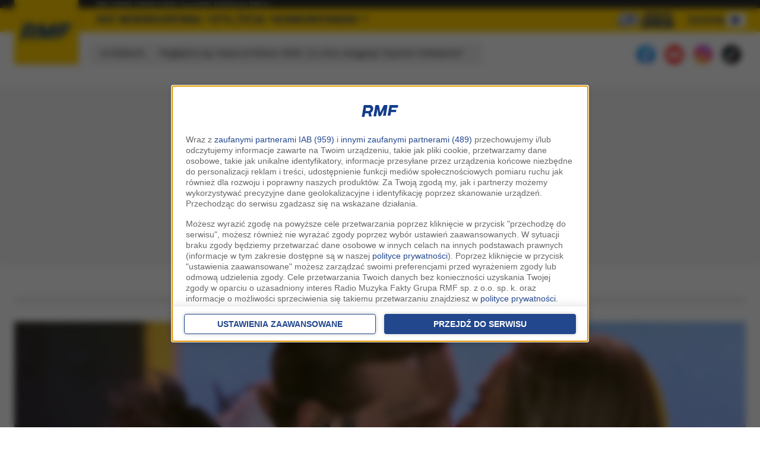

--- FILE ---
content_type: text/html; charset=UTF-8
request_url: https://www.rmf.fm/
body_size: 24541
content:
<!DOCTYPE html>
<html lang="pl">
    <head>
        <meta charset="utf-8" />
        <meta name="viewport" content="width=device-width, initial-scale=1" />
        <link rel="stylesheet" href="/assets/css/bootstrap.css" />
        <link rel="stylesheet" href="/assets/css/style.css?20250827b" />
        <link rel="stylesheet" href="/assets/css/owlcarousel.css" />
        <title>Radio RMF FM - Najlepsza muzyka</title>
        <meta name="description" content="Radio numer 1 w Polsce! Największe i najpopularniejsze radio muzyczno-informacyjne. Zawsze najlepsza muzyka i najświeższe fakty. Posłuchaj radio przez internet." />
        <script src="/assets/js/jquery/dist/jquery.min.js"></script>
        <script type="text/javascript"> 
	function grReceiveConsentData(TCString, rodoCookieExist) {
		if (typeof googletag=="object") googletag.cmd.push(function() { 
			googletag.pubads().setPrivacySettings({ nonPersonalizedAds: (rodoCookieExist == true) ? false : true });
		});
	}
</script>
<script type='text/javascript'>
var googletag = googletag || {};
googletag.cmd = googletag.cmd || [];
(function() {
	var gads = document.createElement('script');
	gads.async = true;
	gads.type = 'text/javascript';
	var useSSL = 'https:' == document.location.protocol;
	gads.src = (useSSL ? 'https:' : 'http:') + '//securepubads.g.doubleclick.net/tag/js/gpt.js';
	var node = document.getElementsByTagName('script')[0];
	node.parentNode.insertBefore(gads, node);
})();
</script>

        <link rel="dns-prefetch" href="https://lib.wtg-ads.com" />

        <meta property="fb:app_id" content="1117958221642584" />
        <meta property="fb:pages" content="240946413678" />

        
<meta property="og:url" content="https://www.rmf.fm/" />
<meta property="og:type" content="website" />
<meta property="og:title" content="Radio RMF FM - Najlepsza muzyka" />
<meta property="og:description" content="Radio numer 1 w Polsce! Największe i najpopularniejsze radio muzyczno-informacyjne. Zawsze najlepsza muzyka i najświeższe fakty. Posłuchaj radio przez internet." />
<meta property="og:image" content="https://www.rmf.fm/assets/images/rmf-fm-logo.jpg" />


        <link
            rel="apple-touch-icon"
            sizes="57x57"
            href="/assets/images/favicon/apple-icon-57x57.png?3"
        />
        <link
            rel="apple-touch-icon"
            sizes="60x60"
            href="/assets/images/favicon/apple-icon-60x60.png?3"
        />
        <link
            rel="apple-touch-icon"
            sizes="72x72"
            href="/assets/images/favicon/apple-icon-72x72.png?3"
        />
        <link
            rel="apple-touch-icon"
            sizes="76x76"
            href="/assets/images/favicon/apple-icon-76x76.png?3"
        />
        <link
            rel="apple-touch-icon"
            sizes="114x114"
            href="/assets/images/favicon/apple-icon-114x114.png?3"
        />
        <link
            rel="apple-touch-icon"
            sizes="120x120"
            href="/assets/images/favicon/apple-icon-120x120.png?3"
        />
        <link
            rel="apple-touch-icon"
            sizes="144x144"
            href="/assets/images/favicon/apple-icon-144x144.png?3"
        />
        <link
            rel="apple-touch-icon"
            sizes="152x152"
            href="/assets/images/favicon/apple-icon-152x152.png?3"
        />
        <link
            rel="apple-touch-icon"
            sizes="180x180"
            href="/assets/images/favicon/apple-icon-180x180.png?3"
        />
        <link
            rel="icon"
            type="image/png"
            sizes="192x192"
            href="/assets/images/favicon/android-icon-192x192.png?3"
        />
        <link
            rel="icon"
            type="image/png"
            sizes="32x32"
            href="/assets/images/favicon/favicon-32x32.png?3"
        />
        <link
            rel="icon"
            type="image/png"
            sizes="96x96"
            href="/assets/images/favicon/favicon-96x96.png?3"
        />
        <link
            rel="icon"
            type="image/png"
            sizes="16x16"
            href="/assets/images/favicon/favicon-16x16.png?3"
        />
        <link rel="manifest" href="/assets/images/favicon/manifest.json" />
        <meta name="msapplication-TileColor" content="#ffffff" />
        <meta
            name="msapplication-TileImage"
            content="/assets/images/favicon/ms-icon-144x144.png?3" 
        />

        <script
            src="https://atm.api.dmp.nsaudience.pl/atm.js?sourceId=rmf.fm"
            defer
        ></script>
        <!-- WebAnalytics / rmf.fm: main -->
				<script type="text/javascript">
				<!--//--><![CDATA[//><!--
				var pp_gemius_identifier = '0rrg62e0d7XRWGX7du0LW7R2.j1WikeU2LSfdtlVY73.z7';
				function gemius_pending(i) { window[i] = window[i] || function() {var x = window[i+'_pdata'] = window[i+'_pdata'] || []; x[x.length]=arguments;};};gemius_pending('gemius_hit'); gemius_pending('gemius_event'); gemius_pending('pp_gemius_hit'); gemius_pending('pp_gemius_event');(function(d,t) {try {var gt=d.createElement(t),s=d.getElementsByTagName(t)[0],l='http'+((location.protocol=='https:')?'s':''); gt.setAttribute('async','async');gt.setAttribute('defer','defer'); gt.src=l+'://rmf.hit.gemius.pl/xgemius.js'; s.parentNode.insertBefore(gt,s);} catch (e) {}})(document,'script');
				//--><!]]>
				</script>
				<script type="text/javascript"> window['gtag_enable_tcf_support'] = true; </script>
				<script async src="https://www.googletagmanager.com/gtag/js?id=UA-3254603-11"></script>
				<script>
					window.dataLayer = window.dataLayer || [];
					function gtag(){dataLayer.push(arguments);}
					gtag('consent', 'default', { 'analytics_storage': 'granted', 'ad_storage': 'denied','ad_user_data': 'denied','ad_personalization': 'denied', 'wait_for_update': 500 });
					gtag('js', new Date());
					gtag('config', 'G-B6DGSV4BNJ', {'anonymize_ip': true});
					var _gaq = {
						push: function(args) {
							gtag('event', args[2], { event_label: args[3], event_category: args[1] });
						}
					};
				</script><script src="https://ua.realtimely.io/script.js" data-site="RMFFM" defer></script>
			<script type="text/javascript">
				var grBaseDomain = 'https://www.rmf.fm';
				var grPageConfig = {"dataBaseUrl":"https:\/\/www.rmf.fm\/zgody\/v112020\/data.html?cb=5&f=","privacyPolicyUrl":"https:\/\/www.rmf.fm\/polityka-prywatnosci","serviceCookieName":"rodoRadioMuzykaFakty","callbackFunction":function(TCString, rodoCookieExist) { if (typeof grReceiveConsentData == 'function') { grReceiveConsentData(TCString, rodoCookieExist) }  } ,"showSettingsButton":(document.location.href.match('polityka-prywatnosci') ? true : false),"forceBeforeDate":"2025-03-19 23:50:00"};

				var rodoCookieExist = document.cookie.match('(^|;)\\s*' + grPageConfig.serviceCookieName + '\\s*=\\s*([^;]+)') ? true : false;
				(function() {
					var a = document.createElement("script");
					a.type = "text/javascript";
					a.async = !0;
					a.src = grBaseDomain + '/zgody/v112020/dist/rodo_rmf-01122025.js?cb=kn_' + (new Date()).toISOString().slice(0, 10);
					var b = document.getElementsByTagName("script")[0];
					b.parentNode.insertBefore(a, b);
				}());
			</script>
			<!-- CMP : rmf.fm : main : 2026-01-23 19:03:00 -->
			
	<!-- Wygenerowano dla rmf.fm: main | 2026-01-23 19:03:00 -->
<script>
gtag('config', 'AW-757040080', {'anonymize_ip': true});

function gtag_article_click (url) {
	gtag('event', 'klikniecie_artykulu');
	gtag('event', 'conversion', {
		'send_to': 'AW-757040080/n2FFCLi0i4IbENCH_ugC'
		// , 'event_callback': () => { window.location = url; }
	});
	return false;
}

document.addEventListener("DOMContentLoaded", () => {
	document.body.addEventListener('click', (ev) => {
		const a = ev.target.closest('a.gtag-report');
		if (a) {
			gtag_article_click(a.href);
		}
	});
});

</script>
<!-- Twitter universal website tag code -->
<script>
!function(e,t,n,s,u,a){e.twq||(s=e.twq=function(){s.exe?s.exe.apply(s,arguments):s.queue.push(arguments);
},s.version='1.1',s.queue=[],u=t.createElement(n),u.async=!0,u.src='//static.ads-twitter.com/uwt.js',
a=t.getElementsByTagName(n)[0],a.parentNode.insertBefore(u,a))}(window,document,'script');
// Insert Twitter Pixel ID and Standard Event data below
twq('init','o7o5r');
twq('track','PageView');
</script>
<!-- End Twitter universal website tag code -->
<!-- Facebook Pixel Code -->

<script>
!function(f,b,e,v,n,t,s)
{if(f.fbq)return;n=f.fbq=function(){n.callMethod?
n.callMethod.apply(n,arguments):n.queue.push(arguments)};
if(!f._fbq)f._fbq=n;n.push=n;n.loaded=!0;n.version='2.0';
n.queue=[];t=b.createElement(e);t.async=!0;
t.src=v;s=b.getElementsByTagName(e)[0];
s.parentNode.insertBefore(t,s)}(window,document,'script',
'https://connect.facebook.net/en_US/fbevents.js');
fbq('init', '754359608255175'); 
fbq('track', 'PageView');
</script>

<noscript>
<img height="1" width="1" src="https://www.facebook.com/tr?id=754359608255175&ev=PageView&noscript=1"/>
</noscript>

<!-- End Facebook Pixel Code -->
<!-- TikTok Pixel Code Start -->
<script>
!function (w, d, t) {
  w.TiktokAnalyticsObject=t;var ttq=w[t]=w[t]||[];ttq.methods=["page","track","identify","instances","debug","on","off","once","ready","alias","group","enableCookie","disableCookie","holdConsent","revokeConsent","grantConsent"],ttq.setAndDefer=function(t,e){t[e]=function(){t.push([e].concat(Array.prototype.slice.call(arguments,0)))}};for(var i=0;i<ttq.methods.length;i++)ttq.setAndDefer(ttq,ttq.methods[i]);ttq.instance=function(t){for(
var e=ttq._i[t]||[],n=0;n<ttq.methods.length;n++)ttq.setAndDefer(e,ttq.methods[n]);return e},ttq.load=function(e,n){var r="https://analytics.tiktok.com/i18n/pixel/events.js",o=n&&n.partner;ttq._i=ttq._i||{},ttq._i[e]=[],ttq._i[e]._u=r,ttq._t=ttq._t||{},ttq._t[e]=+new Date,ttq._o=ttq._o||{},ttq._o[e]=n||{};n=document.createElement("script")
;n.type="text/javascript",n.async=!0,n.src=r+"?sdkid="+e+"&lib="+t;e=document.getElementsByTagName("script")[0];e.parentNode.insertBefore(n,e)};
 
 
  ttq.load('D18KM9JC77UBTE66UK40');
  ttq.page();
}(window, document, 'ttq');
</script>
<!-- TikTok Pixel Code End --><script type="text/javascript">
!function(){"use strict";function e(e){var t=!(arguments.length>1&&void 0!==arguments[1])||arguments[1],c=document.createElement("script");c.src=e,t?c.type="module":(c.async=!0,c.type="text/javascript",c.setAttribute("nomodule",""));var n=document.getElementsByTagName("script")[0];n.parentNode.insertBefore(c,n)}!function(t,c){!function(t,c,n){var a,o,r;n.accountId=c,null!==(a=t.marfeel)&&void 0!==a||(t.marfeel={}),null!==(o=(r=t.marfeel).cmd)&&void 0!==o||(r.cmd=[]),t.marfeel.config=n;var i="https://sdk.mrf.io/statics";e("".concat(i,"/marfeel-sdk.js?id=").concat(c),!0),e("".concat(i,"/marfeel-sdk.es5.js?id=").concat(c),!1)}(t,c,arguments.length>2&&void 0!==arguments[2]?arguments[2]:{})}(window,6074,{})}();
</script><script src="https://btloader.com/tag?o=5194763873026048&upapi=true" async></script>    </head>

    <body>
        		<header class="main-header">
			<div class="top-line d-none d-xl-block">
				<div class="container">
					<div class="row">
						<div class="col">
							<ul class="nav top-line_nav">
								<li><a href="/" class="active">RMF FM</a></li>
								<li><a target="_blank" rel="noopener" href="https://www.rmfon.pl/">RMF ON</a></li>
								<li><a target="_blank" rel="noopener" href="https://www.rmf24.pl/">RMF24</a></li>
								<li><a target="_blank" rel="noopener" href="https://www.rmfclassic.pl/">RMF Classic</a></li>
								<li><a target="_blank" rel="noopener" href="https://www.rmfmaxx.pl/">RMF MAXX</a></li>
								<li><a target="_blank" rel="noopener" href="https://www.rmf24.pl/radio">Radio RMF24</a></li>
							</ul>
						</div>
					</div>
				</div>
			</div>

			<div class="medium-line">
				<div class="container">
					<div class="row align-items-center">
						<div class="col-3 col-xl-10 position-relative">
							<a href="/" class="navbar-brand">
								<img src="/assets/images/logo-bez-x2.png" alt="RMF FM" />
							</a>

							<ul class="nav medium-line_nav d-none d-xl-flex top-main-menu">
								<li><a href="/hot-news.html#utm_source=rmf.fm&utm_medium=menu">Hot News</a></li>
								<li class="open-sub-menu"><a href="/rozrywka.html#utm_source=rmf.fm&utm_medium=menu">Rozrywka</a>
									<div class="submenu">
										<a href="/rozrywka/plotki.html#utm_source=rmf.fm&utm_medium=menu">Plotki</a>
										<a href="/rozrywka/show-biznes.html#utm_source=rmf.fm&utm_medium=menu">Show-biznes</a>
										<a href="/rozrywka/filmy-i-seriale.html#utm_source=rmf.fm&utm_medium=menu">Filmy i seriale</a>
									</div>
								</li>
								<li class="open-sub-menu"><a href="/styl-zycia.html#utm_source=rmf.fm&utm_medium=menu">Styl życia</a>
									<div class="submenu">
										<a href="/styl-zycia/moda-i-uroda.html#utm_source=rmf.fm&utm_medium=menu">Moda i uroda</a>
										<a href="/styl-zycia/zdrowie.html#utm_source=rmf.fm&utm_medium=menu">Zdrowie</a>
										<a href="/styl-zycia/horoskop.html#utm_source=rmf.fm&utm_medium=menu">Horoskop</a>
									</div>
								</li>
								<li class="d-none d-xl-block"><a href="/#konkursy">Konkursy</a></li>
								<!--
								<li class="d-none d-xl-block"><a href="/loteria?utm_source=rmf.fm&utm_medium=menu&utm_campaign=wakacyjna-super-kumulacja">Wakacyjna Super Kumulacja</a></li>
								-->
								<li class="d-none d-xl-block"><a href="#" class="open-mega-menu" aria-label="Otwórz menu">Radio</a></li>
							
																<li style="position:relative;margin-left:auto;margin-right:30px" class="loteria-button" data-pic="2-04.png" data-link="https://rmf.2win.pl/r/?2win=bid81454">
									<img alt="Loteria" src="/assets/images/2-04.png" style="position:absolute;z-index:999999;transform:translateY(-11px)">
								</li>
															</ul>
						</div>

						<div class="col-9 col-xl-2 justify-content-end d-flex gap-3">

														<a href="/loteria" class="medium-line_play_link d-inline-flex align-items-center gap-2 d-xl-none loteria-button" style="position:relative" data-pic="2-04.png" data-link="https://rmf.2win.pl/r/?2win=bid81454">
								<img alt="Loteria" src="/assets/images/2-04.png" style="position:absolute;z-index:999999;transform:translate(-101px, 1px)">
							</a>
							
							<a target="_blank" href="https://www.rmfon.pl/stacja/rmf-fm" class="medium-line_play_link d-inline-flex align-items-center gap-2">
								<span class="d-none d-lg-block">słuchaj</span>
								<svg xmlns="http://www.w3.org/2000/svg" viewBox="0 0 24 24" fill="currentColor" class="w-6 h-6">
									<path fill-rule="evenodd" d="M4.5 5.653c0-1.427 1.529-2.33 2.779-1.643l11.54 6.347c1.295.712 1.295 2.573 0 3.286L7.28 19.99c-1.25.687-2.779-.217-2.779-1.643V5.653Z" clip-rule="evenodd" />
								</svg>
							</a>

							<button aria-label="Rozwiń menu" type="button" class="medium-line_btn_menu d-inline-block d-xl-none">
								<svg xmlns="http://www.w3.org/2000/svg" viewBox="0 0 24 24" fill="currentColor" class="medium-line_btn_hamburger">
									<path fill-rule="evenodd" d="M3 6.75A.75.75 0 0 1 3.75 6h16.5a.75.75 0 0 1 0 1.5H3.75A.75.75 0 0 1 3 6.75ZM3 12a.75.75 0 0 1 .75-.75h16.5a.75.75 0 0 1 0 1.5H3.75A.75.75 0 0 1 3 12Zm0 5.25a.75.75 0 0 1 .75-.75h16.5a.75.75 0 0 1 0 1.5H3.75a.75.75 0 0 1-.75-.75Z" clip-rule="evenodd" />
								</svg>
								<svg xmlns="http://www.w3.org/2000/svg" fill="none" viewBox="0 0 24 24" stroke-width="1.5" stroke="currentColor" class="medium-line_btn_close">
									<path stroke-linecap="round" stroke-linejoin="round" d="M6 18 18 6M6 6l12 12" />
								</svg>
							</button>
						</div>
					</div>
				</div>
			</div>

			<div class="main-header_megamenu">
				<div class="container">
					<div class="row">
						<div class="col-xl-3">
							<!--
							<a class="menu-pos-big" href="/loteria?utm_source=rmf.fm&utm_medium=submenu&utm_campaign=wakacyjna-super-kumulacja">Wakacyjna Super Kumulacja</a>
							-->
							<a class="menu-pos-big" href="/poplista.html#utm_source=rmf.fm&utm_medium=menu" title="Poplista">Poplista</a>
							<a class="menu-pos-big" href="https://live.rmf.fm#utm_source=rmf.fm&utm_medium=menu" title="Co było grane?">Co było grane?</a>
							<a class="menu-pos-big" href="/r/programy.html#utm_source=rmf.fm&utm_medium=menu">Programy</a>
							<a class="menu-pos-big" href="/ramowka/#utm_source=rmf.fm&utm_medium=menu">Ramówka</a>
							<a class="menu-pos-big" href="/radio/#utm_source=rmf.fm&utm_medium=menu">Odbiór</a>
							<a class="menu-pos-big" href="/polecamy/#utm_source=rmf.fm&utm_medium=menu">Polecamy</a>
							<a class="menu-pos-big" href="/radio/kontakt.html#utm_source=rmf.fm&utm_medium=menu">Kontakt</a>
						</div>
						<div class="col-xl-3">
							<h3><a href="/poplista.html#utm_source=rmf.fm&utm_medium=menu" title="Poplista">Poplista</a></h3>
							<div class="d-flex gap-3 mb-3">
									<img alt="Quebonafide, Zalia, Favst - Nie ucieknę" loading="lazy" class="lazyload listing-item_cover" src="/assets/images/sq.png" data-src="//i.static.rmf.pl/108/200_200_kretacz-front-1.jpg" />
									<div class="listing-item_title flex-grow-1">
										<strong>1</strong>
										<br />
										<b>Quebonafide, Zalia, Favst</b>
										Nie ucieknę
									</div>
								</div><div class="d-flex gap-3 mb-3">
									<img alt="sombr - 12 to 12" loading="lazy" class="lazyload listing-item_cover" src="/assets/images/sq.png" data-src="//i.static.rmf.pl/107/200_200_054391229144.jpg" />
									<div class="listing-item_title flex-grow-1">
										<strong>2</strong>
										<br />
										<b>sombr</b>
										12 to 12
									</div>
								</div><div class="d-flex gap-3 mb-3">
									<img alt="Jeremi Sikorski - Wracam" loading="lazy" class="lazyload listing-item_cover" src="/assets/images/sq.png" data-src="//i.static.rmf.pl/108/200_200_jeremi-sikorski-wracam.jpg" />
									<div class="listing-item_title flex-grow-1">
										<strong>3</strong>
										<br />
										<b>Jeremi Sikorski</b>
										Wracam
									</div>
								</div>

						</div>
						<div class="col-xl-3">
							<div>
								<h3 class="mb-3">
									<a href="https://live.rmf.fm/#utm_source=rmf.fm&utm_medium=menu" title="Co było grane?">Co było grane?</a>
								</h3>
								<div id="now-playing-menu-section">
									<div class="d-flex gap-3 mb-3">
												<img alt="Eddy Wata - I Love My People" loading="lazy" class="lazyload listing-item_cover" src="/assets/images/sq.png" data-src="https://i.static.rmf.pl/67/100_100_plyta_14772.jpg" />
												<div class="listing-item_title flex-grow-1">
													<strong>18:53</strong>
													<br />
													<b>Eddy Wata</b>
													I Love My People
												</div>
											</div><div class="d-flex gap-3 mb-3">
												<img alt="FAKTY RMF FM - " loading="lazy" class="lazyload listing-item_cover" src="/assets/images/sq.png" data-src="https://www.rmfon.pl/assets/images/z/pfakty-100.jpg" />
												<div class="listing-item_title flex-grow-1">
													<strong>19:00</strong>
													<br />
													<b>FAKTY RMF FM</b>
													
												</div>
											</div><div class="d-flex gap-3 mb-3">
												<img alt="Kacperczyk / Vito Bambino - Mam talent" loading="lazy" class="lazyload listing-item_cover" src="/assets/images/sq.png" data-src="https://i.static.rmf.pl/108/100_100_kacperczyk-wszyscy-jestesmy-kacperczyk.jpg" />
												<div class="listing-item_title flex-grow-1">
													<strong>19:03</strong>
													<br />
													<b>Kacperczyk / Vito Bambino</b>
													Mam talent
												</div>
											</div>								</div>
							</div>
						</div>
						<div class="col-xl-3">
							<div>
								<h3 class="mb-3">
									<a rel="noopener" href="https://www.rmfon.pl/#utm_source=rmf.fm&utm_medium=menu" target="_blank">RMF ON - Twoja muzyka</a>
								</h3>
								<a href="https://www.rmfon.pl/play,5" target="_blank" class="d-flex gap-3 mb-3">
											<img alt="FAKTY RMF FM - " loading="lazy" class="lazyload listing-item_cover" src="/assets/images/sq.png" data-src="https://www.rmfon.pl/assets/images/z/pfakty2.jpg" />
											<div class="listing-item_title flex-grow-1">
												<strong>RMF FM</strong>
												<br />
												<b>FAKTY RMF FM</b>
												
											</div>
										</a><a href="https://www.rmfon.pl/play,190" target="_blank" class="d-flex gap-3 mb-3">
											<img alt="FAKTY RMF FM - " loading="lazy" class="lazyload listing-item_cover" src="/assets/images/sq.png" data-src="https://www.rmfon.pl/assets/images/z/pfakty2.jpg" />
											<div class="listing-item_title flex-grow-1">
												<strong>Radio RMF24</strong>
												<br />
												<b>FAKTY RMF FM</b>
												
											</div>
										</a><a href="https://www.rmfon.pl/play,115" target="_blank" class="d-flex gap-3 mb-3">
											<img alt="Fine Young Cannibals - She Drives Me Crazy" loading="lazy" class="lazyload listing-item_cover" src="/assets/images/sq.png" data-src="https://i.static.rmf.pl/69/100_100_plyta_4297.jpg" />
											<div class="listing-item_title flex-grow-1">
												<strong>RMF w pracy</strong>
												<br />
												<b>Fine Young Cannibals</b>
												She Drives Me Crazy
											</div>
										</a>							</div>
						</div>
					</div>
				</div>
			</div>

			<div class="bottom-line d-none d-xl-block">
				<div class="container">
					<div class="row align-items-end">
						<div class="col-lg-9">
							<div class="bottom-line_fakty">
								w Faktach:
								<span><a href="https://www.rmf24.pl/polityka/news-poglebia-sie-chaos-w-polsce-2050-co-chce-osiagnac-holownia,nId,8060089" target="_blank">Pogłębia się chaos w Polsce 2050. Co chce osiągnąć Szymon Hołownia?</a></span>							</div>
						</div>
						<div class="col-lg-3 text-end justify-content-end pb-2 d-flex">
							<a rel="noopener" class="mx-2" title="Facebook" href="https://www.facebook.com/rmffm" target="_blank">
								<img class="lazyload" loading="lazy" src="/assets/images/sq.png" data-src="/assets/images/ics-fb.png?1" width="32" height="32" alt="Facebook" />
							</a>
							<a rel="noopener" class="mx-2" title="YouTube" href="https://www.youtube.com/radiormf" target="_blank">
								<img class="lazyload" loading="lazy" src="/assets/images/sq.png" data-src="/assets/images/ics-youtube.png?1" width="32" height="32" alt="YouTube" />
							</a>
							<a rel="noopener" class="mx-2" title="Instagram" href="https://instagram.com/radio_rmffm" target="_blank">
								<img class="lazyload" loading="lazy" src="/assets/images/sq.png" data-src="/assets/images/ics-instagram.png?1" width="32" height="32" alt="Instagram" />
							</a>
							<a rel="noopener" class="mx-2" title="TikTok" href="https://www.tiktok.com/@radio_rmffm" target="_blank">
								<img class="lazyload" loading="lazy" src="/assets/images/sq.png" data-src="/assets/images/ics-tiktok.png?1" width="32" height="32" alt="TikTok" />
							</a>
						</div>
					</div>
				</div>
			</div>
		</header>




<!--a:-->

<script type='text/javascript'>
googletag.cmd.push(function() {
	googletag.pubads().setPrivacySettings({ nonPersonalizedAds: (rodoCookieExist == true) ? false : true });
});
</script>

<script>
	if ($(window).width() < 800) {
		window.googletag = window.googletag || {cmd: []};
		var interstitialSlot;
		googletag.cmd.push(function() {
			interstitialSlot = googletag.defineOutOfPageSlot('/119818256/RMF_FM__web_interstitial_mobile', googletag.enums.OutOfPageFormat.INTERSTITIAL);
			if (interstitialSlot) {
				interstitialSlot.addService(googletag.pubads());

				googletag.pubads().addEventListener('slotOnload', function(event) {
					if (interstitialSlot === event.slot) {
						console.log('Interstitial is loaded....');
					}
				});
			}
			googletag.enableServices();
			googletag.display(interstitialSlot);
		});
	}
</script>

  

<div id='div-gpt-ad-1610365232058-0' style='width: 1px; height: 1px;'>
</div>


<script>
	window.googletag = window.googletag || {cmd: []};
	googletag.cmd.push(function() {
		googletag.defineOutOfPageSlot('/119818256/RMF_FM_podstrony_premiumboard', 'div-gpt-ad-1658914992760-0').addService(googletag.pubads());
		googletag.defineOutOfPageSlot('/119818256/RMF_FM_sg_premiumboard', 'div-gpt-ad-1658914992761-0').addService(googletag.pubads());
		//googletag.pubads().enableSingleRequest();
		googletag.enableServices();
	});
</script>

<!-- /119818256/RMF_FM_podstrony_premiumboard -->
<div id='div-gpt-ad-1658914992760-0'>
	<script>
	  	googletag.cmd.push(function() { googletag.display('div-gpt-ad-1658914992760-0'); });
	</script>
</div>

<!-- /119818256/RMF_FM_sg_premiumboard -->
<div id='div-gpt-ad-1658914992761-0'>
	<script>
		googletag.cmd.push(function() { googletag.display('div-gpt-ad-1658914992761-0'); });
	</script>
</div>

<style>
:root {
	--loteria-margin-h: 0px;
	--loteria-margin-v: 0px;
	--loteria-margin-h: 6vw;
	--loteria-margin-v: 6vh;
}
.loteria-button {
	cursor:pointer;
}
.loteria-background {
	width:100%;
	height:100%;
	position:fixed;
	top:0;
	left:0;
	z-index:900;
	background:rgba(240,240,255,0.7);
	backdrop-filter: blur(15px);
}
.loteria-popup {
	--top-offset: 70px;
	width:calc(100vw - 2 * var(--loteria-margin-h));
	height:calc(100vh - var(--top-offset) - 2 * var(--loteria-margin-v));
	overflow:hidden;
	position:fixed;
	display:flex;
	align-items:center;
	justify-content:center;
	top:calc(var(--top-offset) + var(--loteria-margin-v));
	left:var(--loteria-margin-h);
	z-index:920;
	background:transparent;
}
.loteria-popup iframe {
	width:100%;
	height:100%;
	background:transparent;
}

.loteria-close {
	position:fixed;
	z-index:901;
	bottom:15px;
	left:50vw;
	width:fit-content;
	text-align:center;
	font-weight:700;
	color:#f00;
	color:#162C7F;
	background:rgba(255,255,255,0.5);
	padding:4px 15px;
	border-radius:2px;
	transform:translateX(-50%);
	cursor:pointer;
}

body.loteria-active header {
	z-index:9200 !important;
}
body.loteria-active div.bottom-line_fakty {
	opacity:0;
	pointer-events:none;
}
body.loteria-active .page-footer_sticky {
	display:none !important;
}

</style>

<script>
document.addEventListener('DOMContentLoaded', () => {
	document.querySelectorAll('.loteria-button').forEach(el => {
		el.style.cursor = 'pointer';
		el.addEventListener('click',(event) => {
			if (document.body.classList.contains('loteria-active')) return;
			
			try {
				gtag('event', 'sejfClick', { page: document.URL, pic: el.dataset.pic });
			} catch(e) {
			}
			
			document.body.classList.add('loteria-active');
			event.stopImmediatePropagation();
			event.preventDefault();
			
			const popupback = document.createElement('div');
			popupback.classList.add('loteria-background');
			document.body.appendChild(popupback);

			const popup = document.createElement('div');
			popup.classList.add('loteria-popup');
			document.body.appendChild(popup);
			
			const iframe = document.createElement('iframe');
			iframe.src = el.dataset.link || 'https://rmf.2win.pl/r/?2win=bid73590';
			popup.appendChild(iframe);

			const popupclose = document.createElement('div');
			popupclose.classList.add('loteria-close');
			popupclose.textContent = 'zamknij';
			document.body.appendChild(popupclose);
			
			[popupback,popupclose].forEach( el => {
				el.addEventListener('click', () => {
					popup.remove();
					popupclose.remove();
					popupback.remove();
					document.body.classList.remove('loteria-active');
				});
			});
		}, true);
	});
});
</script>
<div id="content-and-footer-container"><div id="content-and-footer">

				
																						
		<script>
googletag.cmd.push(function() {
	googletag.defineSlot('/119818256/RMF_FM_sg_top_bill_new', [[940, 300], [970, 250], [750, 100], [950, 100], [728, 90], [750, 200], [950, 200], [750, 300]], 'div-gpt-ad-1741251140080-0').addService(googletag.pubads());
	googletag.pubads().enableSingleRequest();
	googletag.pubads().collapseEmptyDivs();
	googletag.enableServices();
});
</script>

<!-- /119818256/RMF_FM_sg_top_bill_new -->

<div id="div-gpt-ad-1741251140080-0">
	<script>
		const ciw = window.innerWidth || document.documentElement.clientWidth || document.body.clientWidth; 
		if (ciw>=800) {
			googletag.cmd.push(function() { googletag.display('div-gpt-ad-1741251140080-0'); });
		} else {
			//document.getElementById('div-gpt-ad-1741251140080-0').style.display = 'none';
		}
	</script>
</div>
		
		<!-- Start / Sekcja: Witamy w RMF FM-->
		<div class="container section">
			<div class="row">
				<div class="col">
					<div class="section-header">
						<h2>Witamy w RMF</h2>
					</div>
				</div>
			</div>
			
			<div class="top-sections">
			
				<div class="row grid-items-1">
					<div class="col-12 col-grid-ignore">
						<a href="/rozrywka/plotki/news,87691,fani-nazwali-ja-sobowtorka-dody-tak-odpowiedziala-na-hejt-po-sylwestrze.html" class="listing-item m-centered lg-big-a gtag-report">
							<div class="listing-item_cover">
								<img aria-hidden="true" alt="Fani nazwali ją "sobowtórką Dody". Tak.." loading="lazy" class="lazyload" src="/assets/images/sq.png" data-src="/_files/Short_foto/3000174d975f18168778928c43fe796b.jpg" style="object-position: center;" />
							</div>
							<div class="listing-item_details">
								<h5 class="listing-item_title">Fani nazwali ją "sobowtórką Dody". Tak odpowiedziała na hejt po Sylwestrze </h5>
								<!-- <p class="listing-item_lead">Występ Smolastego i IMI podczas „Sylwestrowej Mocy Przebojów” w Toruniu był bez wątpienia jednym z najgorętszych tematów w serwisach plotkarskich na początku tego roku. Choć obecność młodej wokalistki u boku rapera wywołała lawinę spekulacji, sami artyści skupiają się na muzyce i wzajemnym wsparciu. W rozmowie z Olą Filipek w RMF FM Smolasty i IMI opowiedzieli o kulisach przygotowań i ujawnili, jak radzili sobie z ogromną presją. Opowiedzieli też o swoich planach na najbliższą przyszłość i wspólnym singlu. </p> -->
							</div>
						</a>
					</div>
				</div>

						<div class="container section" style="margin-top: calc(var(--bs-gutter-x)* .1);">
			<div class="row">
				<div class="col" style="padding:0">
					<div class="a-area s-frame" style="padding:0">
								
						<div class="kumu-axv11" id="kumu-axv11" style="text-align:center;overflow:hidden">
							<div id="kumu-axv-inside" border="0" style="text-align:center;overflow:hidden">
								
								<div class="">
									<script src="/assets/js/iframeresizer/iframeResizer.min.js"></script>
									<iframe title="Loteria" id="iframe2win" src="https://baner0.rmf.2win.pl/pAdsTest/?bannerParams=P445" loading="lazy" width="1272" height="340" frameborder="0" border="0" scrolling="no" framespacing="0" style="border: 0px;overflow:hidden"></iframe>
									<script>
										iFrameResize({
											log: false
										}, '#iframe2win');
									</script>
								</div>
								
							</div>
						</div>		
				
					</div>
				</div>
			</div>
		</div>

			</div>
			<div class="row grid-items-3">
								
								
				<div class="col-12 col-lg-4">
					<a href="/hot-news/news,87688,nie-zyje-legenda-scorpions-to-on-wspoltworzyl-wind-of-change.html" class="listing-item m-horizontal lg-normal lg-normal-centered gtag-report">
						<div class="listing-item_cover">
							<img aria-hidden="true" alt="Nie żyje legenda Scorpions. Współtworzył.." loading="lazy" class="lazyload" src="/assets/images/sq.png" data-src="/_files/Short_foto/625/9201be3b4e8ab7cb8fb7f0eea454e764.jpg" style="object-position: center;" />
						</div>
						<div class="listing-item_details">
														<h5 class="listing-item_title"><span class="hl">Nie żyje legenda Scorpions</span>. Współtworzył największe hity zespołu</h5>
						</div>
					</a>
				</div>
				
								
								
				<div class="col-12 col-lg-4">
					<a href="/hot-news/news,87689,koniec-santander-bank-polska-znamy-nowa-nazwe-i-date-wielkich-zmian.html" class="listing-item m-horizontal lg-normal lg-normal-centered gtag-report">
						<div class="listing-item_cover">
							<img aria-hidden="true" alt="Koniec Santander Bank Polska. Znamy nową nazwę i.." loading="lazy" class="lazyload" src="/assets/images/sq.png" data-src="/_files/Short_foto/625/922aeee1a3bf4b615568740c9df9dc8a.jpg" style="object-position: center;" />
						</div>
						<div class="listing-item_details">
														<h5 class="listing-item_title">Koniec Santander Bank Polska. <span class="hl">Znamy nową nazwę i datę wielkich zmian</span> </h5>
						</div>
					</a>
				</div>
				
								
								
				<div class="col-12 col-lg-4">
					<a href="/styl-zycia/zdrowie/news,87690,to-najgorszy-sposob-mycia-wlosow-ekspertka-mowi-wiekszosc-osob-to-robi.html" class="listing-item m-horizontal lg-normal lg-normal-centered gtag-report">
						<div class="listing-item_cover">
							<img aria-hidden="true" alt="To najgorszy sposób mycia włosów. Ekspertka mówi:.." loading="lazy" class="lazyload" src="/assets/images/sq.png" data-src="/_files/Short_foto/625/18b3dade692b4b1c3297d2db1ec6a414.jpg" style="object-position: center;" />
						</div>
						<div class="listing-item_details">
														<h5 class="listing-item_title">To <span class="hl">najgorszy sposób mycia włosów</span>. Ekspertka mówi: „większość osób to robi”</h5>
						</div>
					</a>
				</div>
				
						
			</div>
		</div>
		<!-- Koniec / Sekcja: Witamy w RMF FM-->


				<div class="container section" style="margin-bottom:22px">
			<div class="row">
				<div class="col">
					<div style="padding:0;margin:0;border-top:4px solid #ededed;border-bottom:4px solid #ededed"><iframe title="Loteria" id="iframe2win-text" 
						src="https://baner0.rmf.2win.pl/pAdsTest/?bannerParams=P387" loading="lazy" width="100%" height="60"
						frameborder="0" border="0" scrolling="no" framespacing="0" style="border: 0px;overflow:hidden"></iframe></div>
				</div>
			</div>
		</div>
		<script>
			iFrameResize({
				log: false
			}, '#iframe2win-text');
		</script>		
		

		<!-- Start / Sekcja: RMF Extra -->

		<div class="container section">
			<div class="row">
				<div class="col">
					<a href="/hot-news.html" name="extra">
						<div class="section-header">
							<h2>Hot News</h2>
						</div>
					</a>
				</div>
			</div>


			<div class="row grid-items-1">
				<div class="col-12 col-grid-ignore">
					<a href="/styl-zycia/news,87697,biedronka-idzie-na-calosc-2-zl-zamiast-1399-zl.html" class="listing-item m-centered lg-big-b gtag-report">
						<div class="listing-item_cover">
							<img aria-hidden="true" alt="Biedronka idzie na całość. 2 zł zamiast 13,99 zł" loading="lazy" class="lazyload" src="/assets/images/sq.png" data-src="/_files/Short_foto/6354b79f47b22863a3b63a98a807e818.jpg" class="ratio ratio-16x9" style="object-position: center;" />
						</div>
						<div class="listing-item_details">
							<h5 class="listing-item_title">Biedronka idzie na całość. <span class="hl">2 zł zamiast 13,99 zł</span> </h5>
						</div>
					</a>
				</div>
			</div>

			<div class="row grid-items-3">
								<div class="col-lg-4">
					<a href="/rozrywka/show-biznes/news,87695,szczere-wyznanie-marcina-millera-lider-zespolu-boys-ujawnil-prawde-nie-widac-tego-po-mnie.html" class="listing-item m-horizontal lg-normal gtag-report">
						<div class="listing-item_cover">
							<img aria-hidden="true" alt="Poruszające wyznanie Marcina Millera. Mało kto o.." loading="lazy" class="lazyload" src="/assets/images/sq.png" data-src="/_files/Short_foto/625/f89ec0afc3f7b8b35c9efe840a9aa505.jpg" style="object-position: center;" />
						</div>
						<div class="listing-item_details">
														<h5 class="listing-item_title"><span class="hl">Poruszające wyznanie Marcina Millera</span>. Mało kto o tym wiedział: „nie widać tego po mnie”</h5>
						</div>
					</a>
				</div>
								<div class="col-lg-4">
					<a href="/rozrywka/show-biznes/news,87687,elzbieta-zapendowska-szczerze-o-sanah-jak-ekspertka-ocenia-mlode-wokalistki.html" class="listing-item m-horizontal lg-normal gtag-report">
						<div class="listing-item_cover">
							<img aria-hidden="true" alt="Elżbieta Zapendowska szczerze o Sanah. Jak.." loading="lazy" class="lazyload" src="/assets/images/sq.png" data-src="/_files/Short_foto/625/54a580404080dcb8d439e6ef35d8d6af.jpg" style="object-position: center;" />
						</div>
						<div class="listing-item_details">
														<h5 class="listing-item_title">Elżbieta <span class="hl">Zapendowska szczerze o Sanah</span>. Jak ekspertka ocenia młode wokalistki?</h5>
						</div>
					</a>
				</div>
								<div class="col-lg-4">
					<a href="/styl-zycia/news,87683,ikea-wycofuje-ze-sprzedazy-kultowa-niebieska-torbe-wkrotce-zniknie-ze-sklepow.html" class="listing-item m-horizontal lg-normal gtag-report">
						<div class="listing-item_cover">
							<img aria-hidden="true" alt="IKEA wycofuje ze sprzedaży kultową niebieską.." loading="lazy" class="lazyload" src="/assets/images/sq.png" data-src="/_files/Short_foto/625/4839996226bf3807402faa0dc6b48d26.jpg" style="object-position: center;" />
						</div>
						<div class="listing-item_details">
														<h5 class="listing-item_title">IKEA wycofuje ze sprzedaży <span class="hl">kultową niebieską torbę.</span> Wkrótce zniknie ze sklepów</h5>
						</div>
					</a>
				</div>
								<div class="col-lg-4">
					<a href="/hot-news/news,87685,po-praniu-poduszki-sa-puszyste-i-czyste-jak-nowe-raz-w-miesiacu-wsypuje-do-pralki-3-lyzki.html" class="listing-item m-horizontal lg-normal gtag-report">
						<div class="listing-item_cover">
							<img aria-hidden="true" alt="Po praniu poduszki są puszyste i czyste jak nowe!.." loading="lazy" class="lazyload" src="/assets/images/sq.png" data-src="/_files/Short_foto/625/22c5a186220e471b1cde871e98b8731b.jpg" style="object-position: center;" />
						</div>
						<div class="listing-item_details">
														<h5 class="listing-item_title">Po praniu <span class="hl">poduszki są puszyste i czyste jak nowe</span>! Raz w miesiącu wsypuję do pralki 3 łyżki</h5>
						</div>
					</a>
				</div>
								<div class="col-lg-4">
					<a href="/hot-news/news,87682,kabaret-hrabi-na-scenie-pierwszy-raz-po-smierci-kolaczkowskiej-asia-jest-z-wami.html" class="listing-item m-horizontal lg-normal gtag-report">
						<div class="listing-item_cover">
							<img aria-hidden="true" alt="Kabaret hrAbi na scenie pierwszy raz po śmierci.." loading="lazy" class="lazyload" src="/assets/images/sq.png" data-src="/_files/Short_foto/625/c2b9ff1349a1e1d6d104c882c76d93a9.jpg" style="object-position: center;" />
						</div>
						<div class="listing-item_details">
														<h5 class="listing-item_title">Kabaret hrAbi na scenie pierwszy raz po śmierci Kołaczkowskiej. „Asia jest z wami” </h5>
						</div>
					</a>
				</div>
								<div class="col-lg-4">
					<a href="/hot-news/news,87698,owce-i-kozy-zamiast-kosiarek-to-miasto-stawia-na-ekologiczna-rewolucje.html" class="listing-item m-horizontal lg-normal gtag-report">
						<div class="listing-item_cover">
							<img aria-hidden="true" alt="Owce i kozy zamiast kosiarek. To miasto stawia na.." loading="lazy" class="lazyload" src="/assets/images/sq.png" data-src="/_files/Short_foto/625/97d4c514b403f1e5e7d423e77509bea5.jpg" style="object-position: center;" />
						</div>
						<div class="listing-item_details">
														<h5 class="listing-item_title">Owce i kozy zamiast kosiarek. <span class="hl">To miasto stawia na ekologiczną rewolucję</span> </h5>
						</div>
					</a>
				</div>
							</div>
		</div>
		<!-- Koniec / Sekcja: RMF Extra -->

				

		<script type='text/javascript'>
googletag.cmd.push(function() {
	googletag.pubads().setPrivacySettings({ nonPersonalizedAds: (rodoCookieExist == true) ? false : true });
});
</script>

<div style="height:300px;margin-bottom:45px">
	<div id='RMF_FM_sg_top_bill'>
	</div>
</div>

		<!-- Start / Sekcja: Konkursy i Akcje -->
		
				
		<a name="konkursy"></a>
		<div class="container section section-full" id="konkursy">
			<div class="row">
				<div class="col">
					<div class="section-inner yellow">
						<a href="/radio/konkursy.html">
							<div class="section-header">
								<h2>Konkursy i akcje</h2>
							</div>
						</a>

						<div class="row no-gutters mx-2 mx-lg-4 mt-n2 mb-4">
							
							<div class="col-6 col-lg-4 p-2 p-lg-3">
								<a href="/loteria?utm_source=rmf.fm&utm_medium=button&utm_campaign=urodzinowe-sejfy-2025-1">
									<div class="listing-item m-t-gradient lg-t-gradient">
										<div class="listing-item_cover" style="position:relative">
											<img loading="lazy" class="lazyload w-100" src="/assets/images/sq.png" data-src="/inc/img/akcje-rect/urodzinowe-sejfy-2025-1.jpg" alt="Urodzinowe Sejfy" />
											
										</div>
									</div>
								</a>
							</div>						
						
							<div class="col-6 col-lg-4 p-2 p-lg-3">
								<a href="/r/masz-wiadomosc.html">
									<div class="listing-item m-t-gradient lg-t-gradient">
										<div class="listing-item_cover" style="position:relative">
											<img loading="lazy" class="lazyload w-100" src="/assets/images/sq.png" data-src="/inc/img/akcje-rect/masz-wiadomosc.jpg" alt="Masz wiadomość!" />
											
										</div>
									</div>
								</a>
							</div>						
						
							<div class="col-6 col-lg-4 p-2 p-lg-3">
								<a href="/r/przepis-na-weekend.html">
									<div class="listing-item m-t-gradient lg-t-gradient">
										<div class="listing-item_cover" style="position:relative">
											<img loading="lazy" class="lazyload w-100" src="/assets/images/sq.png" data-src="/inc/img/akcje-rect/przepis-na-weekend.jpg?1" alt="Przepis na weekend" />
											
										</div>
									</div>
								</a>
							</div>						
						
							<div class="col-6 col-lg-4 p-2 p-lg-3">
								<a href="/r/dzieciaki-bystrzaki.html">
									<div class="listing-item m-t-gradient lg-t-gradient">
										<div class="listing-item_cover" style="position:relative">
											<img loading="lazy" class="lazyload w-100" src="/assets/images/sq.png" data-src="/inc/img/akcje-rect/dzieciaki-bystrzaki.jpg?cb=2" alt="Dzieciaki bystrzaki" />
											
										</div>
									</div>
								</a>
							</div>						
												</div>
					</div>
				</div>
			</div>
		</div>
		<!-- Koniec / Sekcja: Konkursy i Akcje -->

		<!-- Start / Sekcja: Rozrywka -->
		
		
		
		<div class="container section">
			<div class="row">
				<div class="col">
					<a href="/rozrywka.html" name="rozrywka">
						<div class="section-header">
							<h2>Rozrywka</h2>
						</div>
					</a>
				</div>
			</div>

			<div class="row grid-items-1">
				<div class="col-lg-12 col-grid-ignore col-nd">
					<a href="/rozrywka/plotki/news,87694,nietypowy-rekwizyt-z-2-sezonu-1670-trafil-na-aukcje-wosp-jan-pawel-z-adamczychy-ma-gest.html" class="listing-item m-centered lg-big-a gtag-report">
						<div class="listing-item_cover">
							<img aria-hidden="true" alt="Nietypowy rekwizyt z 2. sezonu „1670” trafił na.." loading="lazy" class="lazyload" src="/assets/images/sq.png" data-src="/_files/Short_foto/8127f588c677954c562d8c7ac10d87f3.jpg" style="object-position: center;" />
						</div>
						<div class="listing-item_details">
						    							<h5 class="listing-item_title">Nietypowy rekwizyt z 2. sezonu „1670” trafił na aukcję WOŚP</h5>
							
						</div>
					</a>
				</div>
			</div>

			<div class="h-scroll section-tabs">
				<ul class="nav nav-tabs justify-content-start justify-content-lg-center">
					<li class="nav-item">
						<a class="nav-link" href="#" data-tab="plotki">Plotki</a>
					</li>
					<li class="nav-item">
						<a class="nav-link" data-tab="showbiznes" href="#">Show-biznes</a>
					</li>
					<li class="nav-item">
						<a class="nav-link active" data-tab="filmy-seriale" href="#">Filmy i seriale</a>
					</li>
				</ul>
			</div>

			<div class="tab-news-group">
											
				<div class="row grid-items-3 tab-news tab-news-hidden" data-tabtitle="plotki">
				
										<div class="col-12 col-lg-4">
						<a href="/rozrywka/plotki/news,87684,mial-15-lat-gdy-polacy-pokochali-go-za-zakazany-owoc-znalazlem-sie-w-matriksie.html" class="listing-item m-horizontal lg-normal gtag-report">
							<div class="listing-item_cover">
								<img aria-hidden="true" alt="Miał 15 lat, gdy Polacy pokochali go za „Zakazany.." loading="lazy" class="lazyload" src="/assets/images/sq.png" data-src="/_files/Short_foto/625/3978033f188449a6d173a6e917b0801c.jpg"  />
							</div>
							<div class="listing-item_details">
																<h5 class="listing-item_title">Miał 15 lat, gdy Polacy pokochali go za „Zakazany owoc”. „Znalazłem się w matriksie” </h5>

							</div>
						</a>
					</div>
										<div class="col-12 col-lg-4">
						<a href="/rozrywka/plotki/news,87673,goscie-weselni-ujawniaja-kulisy-niestosownego-tanca-victorii-i-brooklyna-panna-mloda-wybiegla-z-placzem.html" class="listing-item m-horizontal lg-normal gtag-report">
							<div class="listing-item_cover">
								<img aria-hidden="true" alt="Goście weselni ujawniają kulisy „niestosownego”.." loading="lazy" class="lazyload" src="/assets/images/sq.png" data-src="/_files/Short_foto/625/dece246f09fc1062135609b1c5b0b0f1.jpg"  />
							</div>
							<div class="listing-item_details">
																<h5 class="listing-item_title">Goście weselni ujawniają kulisy „niestosownego” tańca Victorii i Brooklyna</h5>

							</div>
						</a>
					</div>
										<div class="col-12 col-lg-4">
						<a href="/rozrywka/plotki/news,87663,nie-ma-juz-zludzen-ws-williama-i-kate-wczesniej-czy-pozniej-do-tego-dojdzie.html" class="listing-item m-horizontal lg-normal gtag-report">
							<div class="listing-item_cover">
								<img aria-hidden="true" alt="Nie ma już złudzeń ws. Williama i Kate..." loading="lazy" class="lazyload" src="/assets/images/sq.png" data-src="/_files/Short_foto/625/89ab8d0d1bd12a2dcff0bf6c295842b7.jpg"  />
							</div>
							<div class="listing-item_details">
																<h5 class="listing-item_title">Nie ma już złudzeń ws. Williama i Kate. „Wcześniej czy później do tego dojdzie”</h5>

							</div>
						</a>
					</div>
										<div class="col-12 col-lg-4">
						<a href="/rozrywka/news,87661,lepszy-niz-titanic-i-la-la-land-o-tym-filmie-beda-teraz-mowic-wszyscy.html" class="listing-item m-horizontal lg-normal gtag-report">
							<div class="listing-item_cover">
								<img aria-hidden="true" alt="Lepszy niż „Titanic” i „La La Land”. O tym filmie.." loading="lazy" class="lazyload" src="/assets/images/sq.png" data-src="/_files/Short_foto/625/79098be8bda75dd5d375fb041df1b763.jpg"  />
							</div>
							<div class="listing-item_details">
																<h5 class="listing-item_title">Lepszy niż „Titanic” i „La La Land”. O tym filmie będą teraz mówić wszyscy</h5>

							</div>
						</a>
					</div>
										<div class="col-12 col-lg-4">
						<a href="/rozrywka/plotki/news,87660,dorota-z-zony-dla-polaka-na-zdjeciach-sprzed-lat-tak-wygladala-kiedys.html" class="listing-item m-horizontal lg-normal gtag-report">
							<div class="listing-item_cover">
								<img aria-hidden="true" alt="Dorota z „Żony dla Polaka” na zdjęciach sprzed.." loading="lazy" class="lazyload" src="/assets/images/sq.png" data-src="/_files/Short_foto/625/00a17d2c30553022561cc5cfed0e417c.jpg"  />
							</div>
							<div class="listing-item_details">
																<h5 class="listing-item_title">Dorota z „Żony dla Polaka” na zdjęciach sprzed lat. Tak wyglądała kiedyś</h5>

							</div>
						</a>
					</div>
										<div class="col-12 col-lg-4">
						<a href="/rozrywka/plotki/news,87658,potwierdzilo-sie-ws-kaczorowkiej-i-rogacewicza-to-juz-oficjalne.html" class="listing-item m-horizontal lg-normal gtag-report">
							<div class="listing-item_cover">
								<img aria-hidden="true" alt="Potwierdziło się ws. Kaczorowkiej i Rogacewicza..." loading="lazy" class="lazyload" src="/assets/images/sq.png" data-src="/_files/Short_foto/625/53146b629e781381c82fb81a306a8f03.jpg"  />
							</div>
							<div class="listing-item_details">
																<h5 class="listing-item_title">Potwierdziło się ws. Kaczorowkiej i Rogacewicza. To już oficjalne</h5>

							</div>
						</a>
					</div>
									</div>
											
				<div class="row grid-items-3 tab-news tab-news-hidden" data-tabtitle="showbiznes">
				
										<div class="col-12 col-lg-4">
						<a href="/rozrywka/show-biznes/news,87680,to-juz-oficjalne-wiemy-kiedy-rusza-nowy-program-w-tvp2-to-bedzie-hit.html" class="listing-item m-horizontal lg-normal gtag-report">
							<div class="listing-item_cover">
								<img aria-hidden="true" alt="Wiemy, kiedy premiera nowego programu w TVP2..." loading="lazy" class="lazyload" src="/assets/images/sq.png" data-src="/_files/Short_foto/625/132fa51999a4b28a4c710f85dc37b267.jpg"  />
							</div>
							<div class="listing-item_details">
																<h5 class="listing-item_title">Wiemy, kiedy premiera nowego programu w TVP2. Będzie hit?  </h5>

							</div>
						</a>
					</div>
										<div class="col-12 col-lg-4">
						<a href="/hot-news/news,87644,ekspertka-twoja-twarz-brzmi-znajomo-wspomina-prace-z-terrazzino-hekiert-mowi-wprost-bylam-przerazona.html" class="listing-item m-horizontal lg-normal gtag-report">
							<div class="listing-item_cover">
								<img aria-hidden="true" alt="Ekspertka „TTBZ” o współpracy z Terrazzino..." loading="lazy" class="lazyload" src="/assets/images/sq.png" data-src="/_files/Short_foto/625/c0ea7625cb4069b305ca05bd2255ccc3.jpg"  />
							</div>
							<div class="listing-item_details">
																<h5 class="listing-item_title">Ekspertka „TTBZ” o współpracy z Terrazzino. Hekiert wspomina: „byłam przerażona”</h5>

							</div>
						</a>
					</div>
										<div class="col-12 col-lg-4">
						<a href="/rozrywka/show-biznes/news,87632,nagly-zwrot-w-sprawie-edyty-gorniak-final-historii-o-wielkim-oszustwie.html" class="listing-item m-horizontal lg-normal gtag-report">
							<div class="listing-item_cover">
								<img aria-hidden="true" alt="Nagły zwrot w sprawie Edyty Górniak. Finał.." loading="lazy" class="lazyload" src="/assets/images/sq.png" data-src="/_files/Short_foto/625/c6d8380bc9aa08e7d662500fd317b46d.jpg"  />
							</div>
							<div class="listing-item_details">
																<h5 class="listing-item_title">Nagły zwrot w sprawie Edyty Górniak. Finał historii o wielkim oszustwie </h5>

							</div>
						</a>
					</div>
										<div class="col-12 col-lg-4">
						<a href="/rozrywka/show-biznes/news,87627,koniec-plotek-ta-znana-aktorka-wlasnie-dolaczyla-do-uczestnikow-tanca-z-gwiazdami.html" class="listing-item m-horizontal lg-normal gtag-report">
							<div class="listing-item_cover">
								<img aria-hidden="true" alt="To oficjalne. Oto kolejna uczestniczka „Tańca z.." loading="lazy" class="lazyload" src="/assets/images/sq.png" data-src="/_files/Short_foto/625/bd6a1d689af1334dbaca5d28cf4d42c0.jpg"  />
							</div>
							<div class="listing-item_details">
																<h5 class="listing-item_title">To oficjalne. Oto kolejna uczestniczka „Tańca z gwiazdami”   </h5>

							</div>
						</a>
					</div>
										<div class="col-12 col-lg-4">
						<a href="/rozrywka/show-biznes/news,87624,klaudia-z-rolnik-szuka-zony-urodzila-valentyn-pokazal-zdjecie-dziecka.html" class="listing-item m-horizontal lg-normal gtag-report">
							<div class="listing-item_cover">
								<img aria-hidden="true" alt="Klaudia z „Rolnik szuka żony” urodziła! Valentyn.." loading="lazy" class="lazyload" src="/assets/images/sq.png" data-src="/_files/Short_foto/625/d6b32661e8fae1b4fc24a57870f2492c.jpg"  />
							</div>
							<div class="listing-item_details">
																<h5 class="listing-item_title">Klaudia z „Rolnik szuka żony” urodziła! Valentyn pokazał zdjęcie dziecka</h5>

							</div>
						</a>
					</div>
										<div class="col-12 col-lg-4">
						<a href="/rozrywka/show-biznes/news,87620,joanna-jablczynska-nowa-gwiazda-sniadaniowki-wiemy-u-czyjego-boku-pojawi-sie-na-ekranie.html" class="listing-item m-horizontal lg-normal gtag-report">
							<div class="listing-item_cover">
								<img aria-hidden="true" alt="Joanna Jabłczyńska poprowadzi śniadaniówkę..." loading="lazy" class="lazyload" src="/assets/images/sq.png" data-src="/_files/Short_foto/625/fcba54a69c4de2e7bdfec2b362833e9d.jpg"  />
							</div>
							<div class="listing-item_details">
																<h5 class="listing-item_title">Joanna Jabłczyńska poprowadzi śniadaniówkę. Wiadomo, kto będzie jej towarzyszył </h5>

							</div>
						</a>
					</div>
									</div>
											
				<div class="row grid-items-3 tab-news " data-tabtitle="filmy-seriale">
				
										<div class="col-12 col-lg-4">
						<a href="/rozrywka/filmy-i-seriale/news,87699,netflix-odslania-karty-wiemy-kto-jeszcze-zagra-w-serialowej-lalce.html" class="listing-item m-horizontal lg-normal gtag-report">
							<div class="listing-item_cover">
								<img aria-hidden="true" alt="Netflix odsłania karty. Wiemy, kto jeszcze zagra.." loading="lazy" class="lazyload" src="/assets/images/sq.png" data-src="/_files/Short_foto/625/eea5a2948eddffe42a5ecb29f46f6c24.jpg"  />
							</div>
							<div class="listing-item_details">
																<h5 class="listing-item_title">Netflix odsłania karty. Wiemy, kto jeszcze zagra w serialowej „Lalce”! </h5>

							</div>
						</a>
					</div>
										<div class="col-12 col-lg-4">
						<a href="/rozrywka/filmy-i-seriale/news,87696,jesienia-2025-roku-podbil-polskie-kina-od-dzis-zobaczysz-go-w-domu.html" class="listing-item m-horizontal lg-normal gtag-report">
							<div class="listing-item_cover">
								<img aria-hidden="true" alt="Jesienią 2025 roku podbił polskie kina. Od dziś.." loading="lazy" class="lazyload" src="/assets/images/sq.png" data-src="/_files/Short_foto/625/a1e741078e36333600744680c000c2e8.jpg"  />
							</div>
							<div class="listing-item_details">
																<h5 class="listing-item_title">Jesienią 2025 roku podbił polskie kina. Od dziś zobaczysz go w domu </h5>

							</div>
						</a>
					</div>
										<div class="col-12 col-lg-4">
						<a href="/rozrywka/filmy-i-seriale/news,87666,lipowska-zabrala-glos-ws-powrotu-fitkau-perepeczko-do-m-jak-milosc-jej-slowa-moga-zaskoczyc.html" class="listing-item m-horizontal lg-normal gtag-report">
							<div class="listing-item_cover">
								<img aria-hidden="true" alt="Lipowska o przyjaźni z Agnieszką.." loading="lazy" class="lazyload" src="/assets/images/sq.png" data-src="/_files/Short_foto/625/1d83e29001e1aaec52d81814d920e44d.jpg"  />
							</div>
							<div class="listing-item_details">
																<h5 class="listing-item_title">Lipowska o przyjaźni z Agnieszką Fitkau-Perepeczko. Jej słowa mogą zaskoczyć</h5>

							</div>
						</a>
					</div>
										<div class="col-12 col-lg-4">
						<a href="/rozrywka/filmy-i-seriale/news,87665,mlody-dzokej-kontra-potezna-mafia-i-uklady-wielka-warszawska-obnaza-mroczne-kulisy-lat-90.html" class="listing-item m-horizontal lg-normal gtag-report">
							<div class="listing-item_cover">
								<img aria-hidden="true" alt="„Wielka Warszawska” obnaża mroczne kulisy lat 90." loading="lazy" class="lazyload" src="/assets/images/sq.png" data-src="/_files/Short_foto/625/e1c36571afa6f11c298a7258ba99f728.jpg"  />
							</div>
							<div class="listing-item_details">
																<h5 class="listing-item_title"> „Wielka Warszawska” obnaża mroczne kulisy lat 90.</h5>

							</div>
						</a>
					</div>
										<div class="col-12 col-lg-4">
						<a href="/rozrywka/filmy-i-seriale/news,87662,netflix-rzuca-wyzwanie-legendzie-wiemy-kto-wcieli-sie-w-barbare-i-bogumila-w-nowej-wersji-nocy-i-dni.html" class="listing-item m-horizontal lg-normal gtag-report">
							<div class="listing-item_cover">
								<img aria-hidden="true" alt="Netflix bierze na warsztat „Noce i dnie”. Kto.." loading="lazy" class="lazyload" src="/assets/images/sq.png" data-src="/_files/Short_foto/625/01d40f8ecbd7c6a80a3ce8e2274d202b.jpg"  />
							</div>
							<div class="listing-item_details">
																<h5 class="listing-item_title">Netflix bierze na warsztat „Noce i dnie”. Kto zagra Barbarę i Bogumiła?</h5>

							</div>
						</a>
					</div>
										<div class="col-12 col-lg-4">
						<a href="/rozrywka/filmy-i-seriale/news,87659,smierc-franki-w-m-jak-milosc-dominika-kachlik-zwrocila-sie-do-widzow.html" class="listing-item m-horizontal lg-normal gtag-report">
							<div class="listing-item_cover">
								<img aria-hidden="true" alt="Franka „M jak miłość” umrze? Dominika Kachlik.." loading="lazy" class="lazyload" src="/assets/images/sq.png" data-src="/_files/Short_foto/625/754d8be72dd7282c2d8e0a5e97c73408.jpg"  />
							</div>
							<div class="listing-item_details">
																<h5 class="listing-item_title">Franka „M jak miłość” umrze? Dominika Kachlik zwróciła się do widzów</h5>

							</div>
						</a>
					</div>
									</div>
						
			</div>
		</div>
		<!-- Koniec / Sekcja: Rozrywka -->

		<div style="height:300px">
	<div id='RMF_FM_sg_bill'>
	</div>
</div>

		<!-- Start / Sekcja: Podcasty -->
		
				
		<div class="container section section-podcasts">
			<div class="row">
				<div class="col">
					<div class="section-inner">
						<a target="_blank" href="https://rmfon.pl/podcasty" name="podcasty"><div class="section-header">
							<h2>Podcasty</h2>
						</div></a>

						<div class="row">
							<div class="col-12 col-lg-5">
								<a href="https://www.rmfon.pl/podcast/dorwac-bestie/aHR0cHM6Ly9wb2RjYXN0LnJtZi5mbS9kb3J3YWMtYmVzdGllLzI2MDEyMF8xNTI4NThfd2VzZWxlX2t0b3JlX3phbWllbmlsb19zaWVfd19rb3N6bWFyX2hpc3RvcmlhX2Jlc3RpaV96X3NhYmF1ZGlpX2pKdzdJLm1wMw==" class="d-flex align-items-start align-items-lg-stretch">
									<div class="listing-item_cover">
										<img aria-hidden="true" alt="" loading="lazy" class="lazyload" src="/assets/images/sq.png" data-src="https://static.rmf.pl/portal/podcasts/covers/dorwac-bestie/dorwac-bestie_600.jpg" />
									</div>
									<div class="listing-item_details d-flex flex-column ps-3 flex-shrink-1">
										<h5 class="listing-item_title nfs text-uppercase">Dorwać bestię</h5>
										<p class="listing-item_lead my-3 flex-grow-1">Wesele, które zamieniło się w koszmar. Historia Bestii z Sabaudii</p>
										<div class="d-flex align-items-center text-muted pb-2">
											<span class="btn-circle_play">
												<svg xmlns="http://www.w3.org/2000/svg" viewBox="0 0 24 24" fill="currentColor">
													<path fill-rule="evenodd" d="M4.5 5.653c0-1.427 1.529-2.33 2.779-1.643l11.54 6.347c1.295.712 1.295 2.573 0 3.286L7.28 19.99c-1.25.687-2.779-.217-2.779-1.643V5.653Z" clip-rule="evenodd" />
												</svg>
											</span>
										</div>
									</div>
								</a>
							</div>

							<div class="col-12 col-lg-7 pt-3 pt-lg-0">
								<div class="owl-carousel owl-rmf-style" id="owl-podcasts">
									<div class="item">
											<a href="https://www.rmfon.pl/podcast/misja-specjalna/aHR0cHM6Ly9wb2RjYXN0LnJtZi5mbS9taXNqYS1zcGVjamFsbmEvMjYwMTEwXzIzMzEwMl96YXBvbW5pYW55X3NvanVzem5pa19oaXRsZXJhX2pha19zbG93YWNqYV9kb2xhY3p5bGFfZG9fYXRha3VfbmFfcG9sc2tlXzV5Mmx3Lm1wMw==" class="listing-item_cover">
												<img alt="Zapomniany sojusznik Hitlera. Jak Słowacja..." loading="lazy" class="lazyload w-100" src="/assets/images/sq.png" data-src="https://static.rmf.pl/portal/podcasts/covers/misja-specjalna/misja-specjalna_600.jpg" />
											</a>
										</div><div class="item">
											<a href="https://www.rmfon.pl/podcast/felieton-tomasza-olbratowskiego/aHR0cHM6Ly9wb2RjYXN0LnJtZi5mbS9mZWxpZXRvbi10b21hc3phLW9sYnJhdG93c2tpZWdvLzI2MDEyM18wOTU1NDZfc3RhcnlfbWxvdGVrX2VQb0RvLm1wMw==" class="listing-item_cover">
												<img alt="Stary młotek" loading="lazy" class="lazyload w-100" src="/assets/images/sq.png" data-src="https://static.rmf.pl/portal/podcasts/covers/felieton-tomasza-olbratowskiego/felieton-tomasza-olbratowskiego_600.jpg" />
											</a>
										</div><div class="item">
											<a href="https://www.rmfon.pl/podcast/sceny-zbrodni/aHR0cHM6Ly9wb2RjYXN0LnJtZi5mbS9zY2VueS16YnJvZG5pLzI2MDExOF8xNzUyNTZfMjYwX2ZyYW5jdXNraV90cm9wX2F0R3A5Lm1wMw==" class="listing-item_cover">
												<img alt="#260. Francuski trop" loading="lazy" class="lazyload w-100" src="/assets/images/sq.png" data-src="https://static.rmf.pl/portal/podcasts/covers/sceny-zbrodni/sceny-zbrodni_600.jpg" />
											</a>
										</div>								</div>
							</div>
						</div>
					</div>
				</div>
			</div>
		</div>
		<!-- Koniec / Sekcja: Podcasty -->

		<!-- Start / Sekcja: Styl Życia -->
		
		
		
		
		<div class="container section">
			<div class="row">
				<div class="col">
					<div class="section-inner">
						<a href="/styl-zycia.html" name="styl-zycia">
							<div class="section-header">
								<h2>Styl życia</h2>
							</div>
						</a>

						<div class="row">
							<div class="col-lg-4 order-2 order-lg-1 col-border-right">
								<div class="row grid-items-1">
																		<div class="col-12">
										<a href="/styl-zycia/news,87681,nie-fusy-do-kawy-nie-cynamon-wsypuje-lyzeczke-do-doniczki-i-skrzydlokwiat-kwitnie-jak-szalony.html" class="listing-item m-horizontal lg-normal gtag-report">
											<div class="listing-item_cover">
												<img aria-hidden="true" alt="Nie fusy do kawy, nie cynamon. Wystarczy łyżeczka.." loading="lazy" class="lazyload" src="/assets/images/sq.png" data-src="/_files/Short_foto/625/3c1ffbc2131da57667ff07f6e7ea78d2.jpg" style="object-position: center;" />
											</div>
											<div class="listing-item_details">
																								<h5 class="listing-item_title">Nie fusy do kawy, nie cynamon. Wystarczy łyżeczka i <span class="hl">skrzydłokwiat kwitnie jak szalony</span>!</h5>
											</div>
										</a>
									</div>
																		<div class="col-12">
										<a href="/hot-news/news,87676,nigdy-wiecej-gumowatych-frytek-ten-skladnik-sprawi-ze-beda-chrupiace-jak-nigdy.html" class="listing-item m-horizontal lg-normal gtag-report">
											<div class="listing-item_cover">
												<img aria-hidden="true" alt="Dodaj to do oleju, a twoje frytki będą chrupiące.." loading="lazy" class="lazyload" src="/assets/images/sq.png" data-src="/_files/Short_foto/625/9b7a065ecae603c47ca5f556eb400507.jpg" style="object-position: center;" />
											</div>
											<div class="listing-item_details">
																								<h5 class="listing-item_title"><span class="hl">Dodaj to do oleju, a twoje frytki będą chrupiące jak nigdy!</span> Sprawdzony trik kucharzy  </h5>
											</div>
										</a>
									</div>
									 
								</div>
							</div>
							<div class="col-lg-8 order-1 order-lg-2">
								<div class="row grid-items-1">
									<div class="col-12 col-grid-ignore lg-col-nd">
										<a href="/styl-zycia/zdrowie/news,87693,to-klucz-do-szczuplej-sylwetki-przelomowe-wyniki-badan-naukowcow.html" class="listing-item m-centered lg-big-c gtag-report">
											<div class="listing-item_cover">
												<img aria-hidden="true" alt="To klucz do szczupłej sylwetki? Przełomowe wyniki.." loading="lazy" class="lazyload" src="/assets/images/sq.png" data-src="/_files/Short_foto/fe9dd8dc97ee582a7bd072e6fe5e9b3d.jpg" class="ratio ratio-16x9" style="object-position: center;" />
											</div>
											<div class="listing-item_details">
												<h5 class="listing-item_title">
																										To klucz do szczupłej sylwetki? Przełomowe wyniki badań naukowców 												</h5>
												<p class="listing-item_lead">
													Poziom kofeiny w naszej krwi może mieć znaczący wpływ na ilość tkanki tłuszczowej oraz ryzyko rozwoju cukrzycy typu 2 – wynika z najnowszych badań międzynarodowego zespołu naukowców. Odkrycie to rzuca nowe światło na potencjalne korzyści płynące z umiarkowanego spożycia kofeiny i otwiera drzwi do dalszych badań nad jej rolą w prewencji chorób metabolicznych.												</p>
											</div>
										</a>
									</div>
								</div>
							</div>
						</div>

						<div class="col-12 order-3 order-lg-3">
							<div class="h-scroll section-tabs">
								<ul class="nav nav-tabs justify-content-start justify-content-lg-center">

									<li class="nav-item">
										<a class="nav-link" href="#" data-tab="moda">Moda</a>
									</li>
									<li class="nav-item">
										<a class="nav-link" href="#" data-tab="horoskop">Horoskop</a>
									</li>
									<li class="nav-item">
										<a class="nav-link active" href="#" data-tab="zdrowie">Zdrowie</a>
									</li>
								</ul>
							</div>
						</div>

						<div class="tab-news-group">
							
								<div class="row grid-items-3 tab-news tab-news-hidden" data-tabtitle="moda">
																		<div class="col-lg-4 order-4 order-lg-4">
										<a href="/styl-zycia/zdrowie/news,87576,ta-maseczka-natychmiast-wygladza-zmarszczki-oto-prosty-przepis-na-domowy-botoks.html" class="listing-item m-horizontal lg-normal">
											<div class="listing-item_cover">
												<img aria-hidden="true" alt="Tak odmłodzisz twarz o kilka lat! Ta maseczka.." loading="lazy" class="lazyload" src="/assets/images/sq.png" data-src="/_files/Short_foto/625/7b24668000631471d3965407c0713521.jpg"  />
											</div>
											<div class="listing-item_details">
																								<h5 class="listing-item_title">Tak odmłodzisz twarz o kilka lat! Ta maseczka natychmiast wygładza zmarszczki</h5>
												
											</div>
										</a>
									</div>
																		<div class="col-lg-4 order-4 order-lg-4">
										<a href="/rozrywka/plotki/news,87549,mlody-polak-objawieniem-fashion-weeku-w-mediolanie-rozpisuja-sie-o-nim-zagraniczne-media.html" class="listing-item m-horizontal lg-normal">
											<div class="listing-item_cover">
												<img aria-hidden="true" alt="Młody Polak objawieniem Fashion Weeku w.." loading="lazy" class="lazyload" src="/assets/images/sq.png" data-src="/_files/Short_foto/625/7bf9d2c98f9cab9e62fd9b7cb92283eb.jpg"  />
											</div>
											<div class="listing-item_details">
																								<h5 class="listing-item_title">Młody Polak objawieniem Fashion Weeku w Mediolanie. Rozpisują się o nim zagraniczne media</h5>
												
											</div>
										</a>
									</div>
																		<div class="col-lg-4 order-4 order-lg-4">
										<a href="/rozrywka/news,87536,byl-ostatnim-cesarzem-mody-gwiazdy-zegnaja-valentino-garavaniego-projektant-zmarl-w-wieku-93-lat.html" class="listing-item m-horizontal lg-normal">
											<div class="listing-item_cover">
												<img aria-hidden="true" alt="Był „ostatnim cesarzem mody”. Gwiazdy żegnają.." loading="lazy" class="lazyload" src="/assets/images/sq.png" data-src="/_files/Short_foto/625/6c5d15d6fffee3ca3630a9a89adf04bd.jpg"  />
											</div>
											<div class="listing-item_details">
																								<h5 class="listing-item_title">Był „ostatnim cesarzem mody”. Gwiazdy żegnają Valentino Garavaniego. Projektant zmarł w wieku 93 lat</h5>
												
											</div>
										</a>
									</div>
																	</div>

							
								<div class="row grid-items-3 tab-news tab-news-hidden" data-tabtitle="horoskop">
																		<div class="col-lg-4 order-4 order-lg-4">
										<a href="/magazyn/news,63324,myslisz-ze-znasz-swoj-znak-zodiaku-chinski-horoskop-wylicza-sie-zupelnie-inaczej.html" class="listing-item m-horizontal lg-normal">
											<div class="listing-item_cover">
												<img aria-hidden="true" alt="Myślisz, że znasz swój znak zodiaku? Chiński.." loading="lazy" class="lazyload" src="/assets/images/sq.png" data-src="/_files/Short_foto/625/c86d560a06be14c83d024e4456267039.jpg"  />
											</div>
											<div class="listing-item_details">
																								<h5 class="listing-item_title">Myślisz, że znasz swój znak zodiaku? Chiński horoskop wylicza się zupełnie inaczej</h5>
												
											</div>
										</a>
									</div>
																		<div class="col-lg-4 order-4 order-lg-4">
										<a href="/styl-zycia/horoskop/news,87575,chinski-horoskop-na-2026-co-przyniesie-rok-ognistego-konia.html" class="listing-item m-horizontal lg-normal">
											<div class="listing-item_cover">
												<img aria-hidden="true" alt="Chiński horoskop na 2026. Co przyniesie rok.." loading="lazy" class="lazyload" src="/assets/images/sq.png" data-src="/_files/Short_foto/625/0919ae3471cec9f54d55b7cfbb7d88eb.jpg"  />
											</div>
											<div class="listing-item_details">
																								<h5 class="listing-item_title">Chiński horoskop na 2026. Co przyniesie rok Ognistego Konia?</h5>
												
											</div>
										</a>
									</div>
																		<div class="col-lg-4 order-4 order-lg-4">
										<a href="/styl-zycia/horoskop/news,87393,eksperci-nie-maja-watpliwosci-osoby-urodzone-w-tych-miesiacach-budza-najwieksze-zaufanie.html" class="listing-item m-horizontal lg-normal">
											<div class="listing-item_cover">
												<img aria-hidden="true" alt="Czy miesiąc urodzenia ma znaczenie? Eksperci nie.." loading="lazy" class="lazyload" src="/assets/images/sq.png" data-src="/_files/Short_foto/625/f01a3de21730aade2bc2f3c9bc167687.jpg"  />
											</div>
											<div class="listing-item_details">
																								<h5 class="listing-item_title">Czy miesiąc urodzenia ma znaczenie? Eksperci nie mają wątpliwości</h5>
												
											</div>
										</a>
									</div>
																	</div>

							
								<div class="row grid-items-3 tab-news " data-tabtitle="zdrowie">
																		<div class="col-lg-4 order-4 order-lg-4">
										<a href="/styl-zycia/zdrowie/news,87546,to-najlepszy-ser-jaki-mozna-wybrac-malo-kto-wie-ze-jest-tak-zdrowy.html" class="listing-item m-horizontal lg-normal">
											<div class="listing-item_cover">
												<img aria-hidden="true" alt="To najlepszy ser, jaki można wybrać! Mało kto.." loading="lazy" class="lazyload" src="/assets/images/sq.png" data-src="/_files/Short_foto/625/505417195f3471ef327674aea9d2d410.jpg"  />
											</div>
											<div class="listing-item_details">
																								<h5 class="listing-item_title">To najlepszy ser, jaki można wybrać! Mało kto wie, że jest tak zdrowy</h5>
												
											</div>
										</a>
									</div>
																		<div class="col-lg-4 order-4 order-lg-4">
										<a href="/styl-zycia/zdrowie/news,87652,nie-nudzisz-sie-gdy-jestes-sam-psychologia-wyjasnia-co-to-oznacza.html" class="listing-item m-horizontal lg-normal">
											<div class="listing-item_cover">
												<img aria-hidden="true" alt="Nie nudzisz się, gdy jesteś sam? Psychologia.." loading="lazy" class="lazyload" src="/assets/images/sq.png" data-src="/_files/Short_foto/625/54207b7ca5df6aac83d9b8585f985c9b.jpg"  />
											</div>
											<div class="listing-item_details">
																								<h5 class="listing-item_title">Nie nudzisz się, gdy jesteś sam? Psychologia wyjaśnia, co to oznacza</h5>
												
											</div>
										</a>
									</div>
																		<div class="col-lg-4 order-4 order-lg-4">
										<a href="/magazyn/news,60796,pojawiaja-sie-rano-tak-wygladaja-slady-po-nocnym-ataku-nieproszonego-goscia.html" class="listing-item m-horizontal lg-normal">
											<div class="listing-item_cover">
												<img aria-hidden="true" alt="Pojawiają się rano. Tak wyglądają ślady po nocnym.." loading="lazy" class="lazyload" src="/assets/images/sq.png" data-src="/_files/Short_foto/625/8818a28e19906f0a84fa47d7f4a486fc.jpg"  />
											</div>
											<div class="listing-item_details">
																								<h5 class="listing-item_title">Pojawiają się rano. Tak wyglądają ślady po nocnym ataku nieproszonego gościa</h5>
												
											</div>
										</a>
									</div>
																	</div>

							
						</div>
						
					</div>
				</div>
			</div>
		</div>




		<!-- Start / Sekcja: Radio -->


	

		
		<div class="container section section-full">
			<div class="row">
				<div class="col">
					<div class="section-inner yellow-gradient">
						<a name="radio" href="https://www.instagram.com/radio_rmffm/" target="_blank">
							<div class="section-header">
								<h2>Instagram RMF FM</h2>
							</div>
						</a>

						<div class="row p-0 m-1 insta-row">
														<div class="col-4 col-lg-4">
								<a href="https://www.instagram.com/reel/DT24qCKDIoh/" class="listing-item m-centered m-ar-4x5 lg-4x5">
									<div class="listing-item_cover">
																				<img loading="lazy" alt="@smolasty i @imi_aidualkylno..." class="lazyload" src="/assets/images/sq.png" data-src="//www.rmf.fm/_files/Instagram/7839fba651fde435db7dd35b823666cf.jpg" />
									</div>
								</a>
							</div>
														<div class="col-4 col-lg-4">
								<a href="https://www.instagram.com/reel/DT2OUKbjEES/" class="listing-item m-centered m-ar-4x5 lg-4x5">
									<div class="listing-item_cover">
																				<img loading="lazy" alt="„Zawodnik chodzący do..." class="lazyload" src="/assets/images/sq.png" data-src="//www.rmf.fm/_files/Instagram/f6bafe581025cda2b4cd646c52a2d4d2.jpg" />
									</div>
								</a>
							</div>
														<div class="col-4 col-lg-4">
								<a href="https://www.instagram.com/reel/DT0fs0gjCxf/" class="listing-item m-centered m-ar-4x5 lg-4x5">
									<div class="listing-item_cover">
																				<img loading="lazy" alt="Spełniamy marzenia na Dzień..." class="lazyload" src="/assets/images/sq.png" data-src="//www.rmf.fm/_files/Instagram/18911294f86c4f197cc5b41456d8c185.jpg" />
									</div>
								</a>
							</div>
													</div>
						<div class="pb-4 py-lg-4 text-center">
							<a href="https://www.instagram.com/radio_rmffm/" target="_blank" class="btn-read_more">zobacz więcej</a>
						</div>
					</div>
				</div>
			</div>
		</div>
		<!-- Koniec / Sekcja: Radio -->



		<div class="container section">
			<div class="row">
				<div class="col">
					<a href="/polecamy.html">
						<div class="section-header">
							<h2>Polecamy</h2>
						</div>
					</a>
				</div>
			</div>

			<div class="row grid-items-3">
			
								
				<div class="col-12 col-lg-4">
					<a href="/magazyn/news,87671,witamina-c-naturalne-zrodla-vs-suplementy.html" class="listing-item m-horizontal lg-normal">
						<div class="listing-item_cover">
							<img aria-hidden="true" alt="" loading="lazy" class="lazyload" src="/assets/images/sq.png" data-src="/_files/Short_foto/625/ba762c2d88c863deb443b39d9c68b84d.jpg" />
						</div>
						<div class="listing-item_details">
														<h5 class="listing-item_title">Witamina C - naturalne źródła vs suplementy</h5>
						</div>
					</a>
				</div>
				
								
				<div class="col-12 col-lg-4">
					<a href="/hot-news/news,86553,eric-clapton-wkrotce-zagra-koncert-w-krakowie-na-scenie-wystapi-tez-andy-fairweather-low.html" class="listing-item m-horizontal lg-normal">
						<div class="listing-item_cover">
							<img aria-hidden="true" alt="" loading="lazy" class="lazyload" src="/assets/images/sq.png" data-src="/_files/Short_foto/625/d8eaed254e09fe429bf65672d7f757e2.jpg" />
						</div>
						<div class="listing-item_details">
														<h5 class="listing-item_title">Eric Clapton zagra koncert w Krakowie. Na scenie wystąpi też Andy Fairweather Low</h5>
						</div>
					</a>
				</div>
				
								
				<div class="col-12 col-lg-4">
					<a href="/polecamy/news,86536,mrozu-oglasza-odpowiedni-moment-na-trase-sprawdz-gdzie-zagra-koncerty.html" class="listing-item m-horizontal lg-normal">
						<div class="listing-item_cover">
							<img aria-hidden="true" alt="" loading="lazy" class="lazyload" src="/assets/images/sq.png" data-src="/_files/Short_foto/625/0e9b81268806a7f095ecd030552a9b26.jpg" />
						</div>
						<div class="listing-item_details">
														<h5 class="listing-item_title">Mrozu zapowiada trasę! Sprawdź, gdzie zagra koncerty</h5>
						</div>
					</a>
				</div>
				
								
				<div class="col-12 col-lg-4">
					<a href="/hot-news/news,85687,andrea-bocelli-wystapi-w-polsce-zagra-dwa-koncerty-gdzie-kupic-bilety.html" class="listing-item m-horizontal lg-normal">
						<div class="listing-item_cover">
							<img aria-hidden="true" alt="" loading="lazy" class="lazyload" src="/assets/images/sq.png" data-src="/_files/Short_foto/625/9aa417c14ae231d5f778c99519544849.jpg" />
						</div>
						<div class="listing-item_details">
														<h5 class="listing-item_title">Andrea Bocelli wystąpi w Polsce. Zagra dwa koncerty! </h5>
						</div>
					</a>
				</div>
				
								
				<div class="col-12 col-lg-4">
					<a href="/hot-news/news,85449,enrique-iglesias-zagra-w-gdansku-artysta-wraca-na-jedyny-koncert-stadionowy-w-polsce.html" class="listing-item m-horizontal lg-normal">
						<div class="listing-item_cover">
							<img aria-hidden="true" alt="" loading="lazy" class="lazyload" src="/assets/images/sq.png" data-src="/_files/Short_foto/625/e121c8c2391fc02e5f2d68c1483b71ef.jpg" />
						</div>
						<div class="listing-item_details">
														<h5 class="listing-item_title">Enrique Iglesias zagra w Gdańsku! Wraca na jedyny koncert stadionowy w Polsce</h5>
						</div>
					</a>
				</div>
				
								
				<div class="col-12 col-lg-4">
					<a href="/hot-news/news,85447,lenny-kravitz-zagra-koncert-w-polsce-gdzie-kupic-bilety.html" class="listing-item m-horizontal lg-normal">
						<div class="listing-item_cover">
							<img aria-hidden="true" alt="" loading="lazy" class="lazyload" src="/assets/images/sq.png" data-src="/_files/Short_foto/625/359a1bb9e52d8ec5c1bd8ebeeb924ac4.jpg" />
						</div>
						<div class="listing-item_details">
														<h5 class="listing-item_title">Lenny Kravitz zagra koncert w Polsce! Gdzie kupić bilety?</h5>
						</div>
					</a>
				</div>
				
							</div>
		</div>




		<div class="container section">
			<div class="row">
				<div class="col">
					<div class="section-header">
						<h2>Dla Ciebie</h2>
					</div>

					<div class="row grid-items-2">
					
						
						<div class="col-12 col-lg-6">
							<a href="/hot-news/news,87674,spor-o-finanse-tv-republiki-w-tle-nieoplacona-koncesja.html" class="listing-item m-horizontal lg-normal">
								<div class="listing-item_cover">
									<img aria-hidden="true" alt="" loading="lazy" class="lazyload" src="/assets/images/sq.png" data-src="/_files/Short_foto/625/4ec74d282409c180f9c62380249e2ddc.jpg" />
								</div>
								<div class="listing-item_details">
																		<h5 class="listing-item_title">Spór o finanse TV Republiki. W tle nieopłacona koncesja </h5>
								</div>
							</a>
						</div>
						
						
						<div class="col-12 col-lg-6">
							<a href="/rozrywka/tech-i-youtuberzy/news,87664,cichopek-wprost-o-spelnionym-marzeniu-odlicza-czas-do-waznego-wydarzenia.html" class="listing-item m-horizontal lg-normal">
								<div class="listing-item_cover">
									<img aria-hidden="true" alt="" loading="lazy" class="lazyload" src="/assets/images/sq.png" data-src="/_files/Short_foto/625/b68f60d345882b1f8d77665f5201bfe4.jpg" />
								</div>
								<div class="listing-item_details">
																		<h5 class="listing-item_title">Cichopek wprost o „spełnionym marzeniu”. Odlicza czas do ważnego wydarzenia</h5>
								</div>
							</a>
						</div>
						
						
						<div class="col-12 col-lg-6">
							<a href="/rozrywka/plotki/news,87656,co-dzieje-sie-z-karolina-gilon-prezenterka-nagle-zniknela-z-sieci.html" class="listing-item m-horizontal lg-normal">
								<div class="listing-item_cover">
									<img aria-hidden="true" alt="" loading="lazy" class="lazyload" src="/assets/images/sq.png" data-src="/_files/Short_foto/625/aa8cbd82764ff121b1cdeb5df240e5e3.jpg" />
								</div>
								<div class="listing-item_details">
																		<h5 class="listing-item_title">Gilon nagle zniknęła z sieci. Zaniepokojeni internauci dopytują: „Czy wszystko u was ok?”</h5>
								</div>
							</a>
						</div>
						
						
						<div class="col-12 col-lg-6">
							<a href="/rozrywka/plotki/news,87653,joanna-koroniewska-stracila-mame-poruszajace-wyznanie-aktorki.html" class="listing-item m-horizontal lg-normal">
								<div class="listing-item_cover">
									<img aria-hidden="true" alt="" loading="lazy" class="lazyload" src="/assets/images/sq.png" data-src="/_files/Short_foto/625/72f0756725aaa4a4c7419d03804a2dd8.jpg" />
								</div>
								<div class="listing-item_details">
																		<h5 class="listing-item_title">Joanna Koroniewska straciła mamę. Poruszające wyznanie aktorki</h5>
								</div>
							</a>
						</div>
						
											</div>
				</div>
			</div>
		</div>

<script>
document.querySelectorAll('.nav-tabs .nav-link').forEach( t => {
	t.addEventListener('click', (event) => {
		event.preventDefault();
		t.closest('.nav-tabs').querySelectorAll('.nav-link').forEach( lnk => lnk.classList.remove('active') );
		t.classList.add('active');
		const tabc = document.querySelector('[data-tabtitle="'+t.dataset.tab+'"]');
		tabc.closest('.tab-news-group').querySelectorAll('.tab-news').forEach( tt => tt.classList.add('tab-news-hidden') );
		tabc.classList.remove('tab-news-hidden');
	});
});
</script>




		<div class="page-footer mt-4">
			<div class="container">
				<div class="row">
					<div class="col-lg-3 d-none d-lg-block footer-column">
						<h3 class="py-3">Programy</h3>
						<a href="/r/programy-jesien-2025.html#bdp">Byle do piątku</a>
						<a href="/r/programy-jesien-2025.html#lepiej">Lepiej być nie może</a>
						<a href="/r/programy-jesien-2025.html#lepszapolowa">Lepsza połowa dnia</a>
						<a href="/r/programy-jesien-2025.html#nocpodcasterow">Noc podcasterów</a>
						<a href="/r/programy-jesien-2025.html#poplista">Poplista</a>
						<a href="/poplista.html">Poplista &ndash; notowanie</a>
						<a href="/r/programy-jesien-2025.html#popoktagon">Popoktagon</a>
						<a href="/r/programy-jesien-2025.html#dajglosniej">RMF FM - daj głośniej</a>
						<a href="/r/programy-jesien-2025.html#sensacja">Sensacyjna niedziela</a>
						<a href="/r/programy-jesien-2025.html#yeeeest">Yeeeest weekend</a>
						<a href="/r/programy-jesien-2025.html#weekendowyporanek">Weekendowy poranek</a>
						<a href="/r/programy-jesien-2025.html#wsd">Wstawaj, szkoda dnia</a>
					</div>
					<div class="col-6 col-lg-3 footer-column">
						<h3 class="d-none d-lg-block py-3"><a href="/radio/">Radio</a></h3>
						<a class="d-block d-lg-none" href="/r/programy-jesien-2025.html">Programy</a>
						<a href="/loteria?utm_source=rmf.fm&utm_medium=footer&utm_campaign=urodzinowe-sejfy-2025">Urodzinowe Sejfy</a>
						<a class="d-none d-lg-block" href="/ramowka/">Ramówka</a>
						<a href="/#konkursy">Konkursy</a>
						<a class="d-none d-lg-block" href="/ludzie/">Ludzie</a>
						<a href="https://www.rmfon.pl/podcasty" rel="noopener" target="_blank">Podcasty</a>
						<a class="d-none d-lg-block" href="/polecamy/">Polecamy</a>
						<a href="/radio/kontakt.html">Kontakt</a>
						<a class="d-none d-lg-block" href="/radio/nadawca.html">Nadawca</a>
						<a class="d-none d-lg-block" href="/praca">Pracuj z nami</a>
						<a class="d-none d-lg-block" href="https://live.rmf.fm/" rel="noopener" target="_blank">Co było grane?</a>
						<a class="d-none d-lg-block" href="/radio-internetowe.html">Radio online</a>
					</div>
					<div class="col-6 col-lg-3 footer-column">
						<h3 class="d-none d-lg-block py-3">
							<a rel="noopener" href="https://www.gruparmf.pl/" target="_blank">Grupa RMF</a>
						</h3>
						<a class="d-none d-lg-block" rel="noopener" href="https://www.gruparmf.pl/rmf-fm,article,8.html" target="_blank">Reklama</a>
						<a class="d-none d-lg-block" rel="noopener" href="https://www.gruparmf.pl/dla-prasy,articles,15.html" target="_blank">Dla prasy</a>
						<a rel="noopener" href="https://www.rmf24.pl/" target="_blank">RMF24</a>
						<a rel="noopener" href="https://www.rmfclassic.pl/" target="_blank">RMF Classic</a>
						<a rel="noopener" href="https://www.rmfmaxx.pl/" target="_blank">RMF MAXX</a>
						<a rel="noopener" href="https://www.rmfon.pl/" target="_blank">RMF ON</a>
						<br />
						<h3 class="py-3 d-none d-lg-block">Polecamy</h3>
						<a class="d-none d-lg-block" rel="noopener" href="https://interia.pl/" target="_blank">interia.pl</a>
						<a class="d-none d-lg-block" rel="noopener" href="https://pogoda.interia.pl/" target="_blank">Pogoda</a>
					</div>
					<div class="col-lg-3 footer-column social">
						<h3 class="py-3 d-none d-lg-block">Bądź bliżej nas</h3>
						<div class="d-flex flex-row flex-lg-column justify-content-center justify-content-lg-start">
							<a rel="noopener" class="mx-2 mx-lg-0 mb-3" href="https://www.facebook.com/rmffm" target="_blank">
								<img class="lazyload" loading="lazy" src="/assets/images/sq.png" data-src="/assets/images/ics-fb.png?1" width="32" height="32" alt="Facebook" />
							</a>
							<a rel="noopener" class="mx-2 mx-lg-0 mb-3" href="https://www.youtube.com/radiormf" target="_blank">
								<img class="lazyload" loading="lazy" src="/assets/images/sq.png" data-src="/assets/images/ics-youtube.png?1" width="32" height="32" alt="YouTube" />
							</a>
							<a rel="noopener" class="mx-2 mx-lg-0 mb-3" href="https://instagram.com/radio_rmffm" target="_blank">
								<img class="lazyload" loading="lazy" src="/assets/images/sq.png" data-src="/assets/images/ics-instagram.png?1" width="32" height="32" alt="Instagram" />
							</a>
							<a rel="noopener" class="mx-2 mx-lg-0 mb-3" href="https://www.tiktok.com/@radio_rmffm" target="_blank">
								<img class="lazyload" loading="lazy" src="/assets/images/sq.png" data-src="/assets/images/ics-tiktok.png?1" width="32" height="32" alt="TikTok" />
							</a>
						</div>
					</div>
				</div>
			</div>
		</div>
		<hr class="my-0" />
		<div class="page-footer_copyright my-4">
			<div class="container">
				<div class="row">
					<div class="col">
						Copyright &copy; 2026 Radio Muzyka Fakty Grupa RMF sp. z o.o. sp.&nbsp;k. Korzystanie z portalu oznacza akceptację
						<a href="/regulamin.html">regulaminu</a>
						.
						<a href="https://gruparmf.pl/polityka-cookies,articles,128.html" target="_blank">Polityka cookies</a>
						.
						<a href="https://www.gruparmf.pl/wypowiedz-sie-jesli-masz-podejrzenia,article,1323.html" target="_blank">SpeakUp</a>
						.
						<a href="/polityka-prywatnosci" target="_blank">Prywatność</a>
						.
					</div>
				</div>
			</div>
		</div>

		<div class="page-footer_sticky">
			<a href="/#konkursy">
				<svg xmlns="http://www.w3.org/2000/svg" viewBox="0 0 24 24" fill="currentColor">
					<path fill-rule="evenodd" d="M10.788 3.21c.448-1.077 1.976-1.077 2.424 0l2.082 5.006 5.404.434c1.164.093 1.636 1.545.749 2.305l-4.117 3.527 1.257 5.273c.271 1.136-.964 2.033-1.96 1.425L12 18.354 7.373 21.18c-.996.608-2.231-.29-1.96-1.425l1.257-5.273-4.117-3.527c-.887-.76-.415-2.212.749-2.305l5.404-.434 2.082-5.005Z" clip-rule="evenodd" />
				</svg>
				<span>Konkursy</span>
			</a>
			<a href="/">
				<img src="/assets/images/logo-white.png" alt="RMF FM" />
			</a>
			<a href="https://www.rmfon.pl/play,5" target="_blank">
				<svg xmlns="http://www.w3.org/2000/svg" viewBox="0 0 24 24" fill="currentColor">
					<path fill-rule="evenodd" d="M4.5 5.653c0-1.427 1.529-2.33 2.779-1.643l11.54 6.347c1.295.712 1.295 2.573 0 3.286L7.28 19.99c-1.25.687-2.779-.217-2.779-1.643V5.653Z" clip-rule="evenodd" />
				</svg>
				<span>Włącz radio</span>
			</a>
		</div>

		<script src="/assets/js/owl.carousel.min.js"></script>
		<script src="/assets/js/jquery.sticky.js"></script>
		<script src="/assets/js/service.js?202601231903"></script>

		<script>
			if ('loading' in HTMLImageElement.prototype && document.querySelectorAll('img.lazyload:not([loading="lazy"])').length == 0) {
				const images = document.querySelectorAll('img[loading="lazy"]');
				const scripts = document.querySelectorAll('div[data-script]');
				const sources = document.querySelectorAll('source[data-srcset]');

				sources.forEach(function (source) {
					source.srcset = source.dataset.srcset;
				})
				images.forEach(function (img) {
					img.src = img.dataset && img.dataset.src ? img.dataset.src : '/assets/images/sq.png';
				})

				scripts.forEach(function (el) {
					const script = document.createElement('script');
					script.src = el.getAttribute('data-script');
					script.setAttribute('loading', 'lazy');
					el.append(script);
				})
			} else {
				const script = document.createElement('script');
				script.src = '/assets/js/lazysizes.min.js';
				document.body.appendChild(script);
			}
		</script>
		
		</div></div><script>
window.addEventListener('scroll', function() {
	const scrollPercentage = (window.scrollY / (document.documentElement.scrollHeight - window.innerHeight)) * 100;
	if (scrollPercentage >= 50 && typeof gtag != "undefined" && typeof _event50PercentRegistered == "undefined") {
		gtag('event', 'mk_scroll_50procent'); _event50PercentRegistered = true;
	}
});
</script>

<script src="https://www.gruparmf.pl/cookies/cookies.php?p=1769191380"></script><!--comm--><script>
(() => {
	const script = document.createElement('script');
	script.async = true;
	script.src = 'https://lib.wtg-ads.com/publisher/www.rmf.fm/lib.min.js';
	document.body.appendChild(script);
})();
</script>

    </body>
</html>


--- FILE ---
content_type: text/html;charset=UTF-8
request_url: https://baner0.rmf.2win.pl/pAdsTest/?bannerParams=P387
body_size: 643
content:







<!doctype html>
<html lang="pl">
<head>
	<title>Radio RMF FM - Najlepsza Muzyka</title>
	<meta charset="UTF-8">
	<meta name="viewport" content="width=device-width, initial-scale=1, shrink-to-fit=no">
	<meta http-equiv="X-UA-Compatible" content="IE=edge">
	<link href="https://fonts.googleapis.com/css2?family=Fira+Sans:ital,wght@0,100;0,200;0,300;0,400;0,500;0,600;0,700;0,800;0,900;1,100;1,200;1,300;1,400;1,500;1,600;1,700;1,800;1,900&display=swap" rel="stylesheet">
	<script type="text/javascript" src="https://rmf.2win.pl/js/sngp/iframeResizer.contentWindow.min.js?v=1-20240625"></script>
	</head>
<body>
    <div style="background:#ffffff;padding:18px 25px;font-weight:700;font-size:21px;font-family:'Fira Sans';text-align:center;">        
        <span style="color:rgb(39,77,146)">Chcesz wygrać OGROMNE PIENIĄDZE w Super Loterii w RMF FM? </span>
        <a style="color:rgb(188,29,23); text-decoration: none;" href="https://ads.2win.pl/pAdsTest/click/?crid=13237&referer=https://www.rmf.fm/&rnd=288002" target="_top">
            Kliknij po szansę na wygraną! <span style="text-decoration: underline; font-weight: bolder;color:rgb(188,29,23)">Przejdź tutaj!</span>
        </a>
        <img style="border:none;width:1px;height:1px" src="https://ads.2win.pl/pAdsTest/display/?crid=13237&referer=https://www.rmf.fm/&rnd=288002" alt=""/>
    </div>
</body>
</html>



--- FILE ---
content_type: text/html;charset=UTF-8
request_url: https://baner0.rmf.2win.pl/pAdsTest/?bannerParams=P445
body_size: 3051
content:







<link rel="stylesheet" href="https://cdn.jsdelivr.net/npm/bootstrap@4.3.1/dist/css/bootstrap.min.css" integrity="sha384-ggOyR0iXCbMQv3Xipma34MD+dH/1fQ784/j6cY/iJTQUOhcWr7x9JvoRxT2MZw1T" crossorigin="anonymous">
<script src="https://code.jquery.com/jquery-3.3.1.slim.min.js" integrity="sha384-q8i/X+965DzO0rT7abK41JStQIAqVgRVzpbzo5smXKp4YfRvH+8abtTE1Pi6jizo" crossorigin="anonymous"></script>
<meta http-equiv="Content-Type" content="text/html; charset=UTF-8" />
<meta name="viewport" content="width=device-width, initial-scale=1, shrink-to-fit=no">
<link rel="preconnect" href="https://fonts.googleapis.com">
<link rel="preconnect" href="https://fonts.gstatic.com" crossorigin>
<link href="https://fonts.googleapis.com/css2?family=Saira:ital,wght@0,100..900;1,100..900&display=swap" rel="stylesheet">
<script type="text/javascript" src="https://rmf.2win.pl/js/sngp/iframeResizer.contentWindow.min.js?v=1-20240625"></script>
<!--<link rel="stylesheet" type="text/css" href="https://cdn.jsdelivr.net/npm/slick-carousel@1.8.1/slick/slick.css"/>
<script type="text/javascript" src="https://cdn.jsdelivr.net/npm/slick-carousel@1.8.1/slick/slick.min.js"></script>-->
<div class="container-fluid main-container p-0">    
    <div class="row d-none d-lg-flex p-0 m-0" style="height: 100%;">
        <div class="blok blok1 col-12 p-0 m-0">
            <a class="link-to-LP" href="https://ads.2win.pl/pAdsTest/click/?crid=18128&referer=https://www.rmf.fm/&rnd=769944" target="_top" style="text-decoration: none;">
            <div class="content1 content">
                <div class="text1">
                    <!--1.000.000<span>ZŁ</span>-->
                    1.100.000<span>ZŁ</span>
                </div>
            </div>
            </a>
        </div>
    </div>
    <div class="row d-block d-lg-none p-0 m-0" style="height: 100%;">
        <div class="blok blok1 p-0 m-0">
            <a class="link-to-LP" href="https://ads.2win.pl/pAdsTest/click/?crid=18129&referer=https://www.rmf.fm/&rnd=769944" target="_top" style="text-decoration: none;">
            <div class="content1 content">
                <div class="text1">
                    <!--1.000.000<span>ZŁ</span>-->
                    1.100.000<span>ZŁ</span>
                </div>
            </div>
            </a>
        </div>
    </div>
</div>
<img style="border:none;width:1px;height:1px" src="https://ads.2win.pl/pAdsTest/display/?crid=18129&referer=https://www.rmf.fm/&rnd=769944" alt=""/>

<style>
    .main-container {
        max-width: 1272px;
        height: 340px;
        margin: auto;
    }
    .blok {
        padding-bottom: 20px;
        position: relative;
    }
    .blok1 {
        padding-right: 24px;
        padding-bottom: 0;
    }
    .content {
        height: 100%;
        width: 100%;
        position: relative;
        /*padding: 20px;*/
        background-size: 100% 100%;
    }
    .content1 {
        background-image: url(https://rmf.2win.pl/img/sl/trojpolowka/zima2025/bg165_1.png);
        padding: 33px 20px 0 72px;
    }
    .text1 {
        font-family: "Saira", sans-serif;
        font-size: 14.94vw;
        font-style: italic;
        font-weight: 900;
        line-height: 120%; /* 228.009px */
        letter-spacing: -7.6px;
        text-transform: uppercase;
        
        background: linear-gradient(270deg, #FB3B84 23.44%, #A20ECF 50%, #FA3A84 78.08%);
        background-clip: text;
        -webkit-background-clip: text;
        -webkit-text-fill-color: transparent;

        margin-top: 46px;
        margin-left: 14.54vw;
    }
    .text1 span {
        ⁨color: ⁨#D025A8;
        letter-spacing: 0;
        font-family: "Saira", sans-serif;
        font-size: 45.574px;
        font-style: italic;
        font-weight: 900;
        line-height: 120%; /* 54.689px */
        text-transform: uppercase;
    }

    @media(max-width: 992px) {

        .main-container {
            max-width: 360px;
            height: 250px;
        }

        .content {
            /*            padding: 17px;*/
            width: 100%;
            height: fit-content;
        }
        .content1 {
            background-image: url(https://rmf.2win.pl/img/sl/trojpolowka/zima2025/bg165_1m.png);
            padding: 1px;
            /*padding: 23px 11px 0 0;*/
            height: 100%;
/*            height: 208px;*/
        }
        .blok {
            /*padding-bottom: 30px;*/
            padding-left: 0;
        }
        .blok1 {
            padding-right: 0;
            /*padding-bottom: 27px;*/
        }
        .text1 {
            font-family: "Saira", sans-serif;
            font-size: 13.13vw; /*66.462px;*/
            font-style: italic;
            font-weight: 900;
            line-height: 120%; /* 79.754px */
            letter-spacing: -2.658px;
            text-transform: uppercase;

            margin-top: 103px;
            margin-left: 0;
            text-align: center;
        }
        .text1 span {
            ⁨color: #D025A8;
            font-family: "Saira", sans-serif;
            font-size: 4vw; /*15.941px;*/
            font-style: italic;
            font-weight: 900;
            line-height: 120%; /* 19.129px */
            text-transform: uppercase;
        }
    }


    /*timer*/
    #timer1 div, #timer2 div{
        display: inline-block;
    }
    #timer1 > div:first-child, #timer1 > div:first-child {
        margin: 0;
    }
    .left, .right, .right2, .right2_m {
        background: #FFF;
        border-radius: 6px;
        color: #1C3F86;
        font-family: 'Roboto';
        font-weight: 700;
        font-size: 20.64px;
        line-height: 24px;
        padding: 3px;
        position: relative;
    }

    .left::after, .right::after, .right::after {
        content: "";
        background: #1C3F86;
        height: 1px;
        width: 100%;
        position: absolute;
        top: 50%;
        left: 0;
    }

    .delimiter {
        color: #FFF;
        font-weight: 900;
        font-size: 20px;
        line-height: 32px;
        margin-left: -2px;
        margin-right: -4px;
    }
    #timer1 div[id^="title-"], #timer2 div[id^="title-"]{
        display: block;
        margin-left: -2px;
        width: 100%;
        color:  #FFF;
        text-align: center;
        font-family: 'Roboto';
        font-weight: 700;
        font-size: 9px;
        line-height: 12px;
        text-transform: uppercase;
    }
    .new-timer {
        display: flex;
        justify-content: center;
        align-items: center;
        margin:20px 0 10px 0;
    }
    @media(max-width: 768px) {
        .new-timer {
            display: block;
        }
    }
    #timer1 #title-seconds, #timer2 #title-seconds {
        margin-left: 1px;
    }
    #hours, #minutes, #seconds {
        font-size: 8px;
    }

    @media(max-width: 992px) {
        .left, .right, .right2, .right2_m {
            font-size: 13px;
            line-height: 13px;
            padding: 3px;
            border-radius: 5px;
        }
        .delimiter {
            line-height: 20px;
        }
        #timer1 div[id^="title-"], #timer2 div[id^="title-"]{
            font-size: 8px;
            line-height: 8px;
            margin-left: 0px;
        }
        #hours2, #minutes2, #seconds2 {
            font-size: 7px;
        }
    }
</style>


<script>
    //StartCountDown1("timer1", "2026-01-26 16:35:00");
    //StartCountDown2("timer2", "2026-01-26 16:35:00");
    //StartCountDown1("timer1", "11/28/2025 17:00:00");
    //StartCountDown2("timer2", "9/23/2025 17:00:00");

    function StartCountDown1(myDiv, myTargetDate) {

//        if (Date.parse('29 Nov 2024 00:00:00 GMT+0100') < Date.now()) {
//            $('.text2').html('DZIŚ NA 100%<br>ROZDAMY');
//        }

        var dthen = new Date(myTargetDate);
        var dnow = new Date();
        ddiff = new Date(dthen - dnow);
        gsecs = Math.floor(ddiff.valueOf() / 1000);
        CountBack1(myDiv, gsecs);
    }

    function Calcage1(secs, num1, num2) {
        s = ((Math.floor(secs / num1)) % num2).toString();
        if (s.length < 2) {
            s = "0" + s;
        }
        return (s);
    }

    function CountBack1(myDiv, secs) {
        var timeArr = [],
                holder;
        if (secs < 360000) {
            $('.right2').hide();
        }
        if (secs > 0) {
            //   timeArr.days = Calcage1(secs, 86400, 100000).split('');
            timeArr.hours = Calcage1(secs, 3600, 1000000).split('');
            timeArr.minutes = Calcage1(secs, 60, 60).split('');
            timeArr.seconds = Calcage1(secs, 1, 60).split('');

            Object.keys(timeArr).map(function (key) {
                holder = document.getElementById(key);
                for (var i = 0; i < holder.childNodes.length; ++i) {
                    switch (holder.childNodes[i].className) {
                        case "left":
                            holder.childNodes[i].innerHTML = timeArr[key][0];
                            break;
                        case "right":
                            holder.childNodes[i].innerHTML = timeArr[key][1];
                            break;
                        case "right2":
                            if (timeArr[key][2] !== 'UNDEFINED') {
                                holder.childNodes[i].innerHTML = timeArr[key][2];
                            } else {
                                $('.right2').hide();
                            }
                            break;
                        default:
                            break;
                    }
                }
            });

            setTimeout(function () {
                CountBack1(myDiv, secs - 1);
            }, 990);
        }

    }

    function StartCountDown2(myDiv, myTargetDate) {

//        if (Date.parse('29 Nov 2024 00:00:00 GMT+0100') < Date.now()) {
//            $('.text2').html('DZIŚ NA 100%<br>ROZDAMY');
//        }

        var dthen = new Date(myTargetDate);
        var dnow = new Date();
        ddiff = new Date(dthen - dnow);
        gsecs = Math.floor(ddiff.valueOf() / 1000);
        CountBack2(myDiv, gsecs);
    }

    function Calcage2(secs, num1, num2) {
        s = ((Math.floor(secs / num1)) % num2).toString();
        if (s.length < 2) {
            s = "0" + s;
        }
        return (s);
    }

    function CountBack2(myDiv, secs) {
        var timeArr = [],
                holder;
        if (secs < 360000) {
            $('.right2').hide();
        }
        if (secs > 0) {
            //   timeArr.days = Calcage2(secs, 86400, 100000).split('');
            timeArr.hours2 = Calcage2(secs, 3600, 1000000).split('');
            timeArr.minutes2 = Calcage2(secs, 60, 60).split('');
            timeArr.seconds2 = Calcage2(secs, 1, 60).split('');

            Object.keys(timeArr).map(function (key) {
                holder = document.getElementById(key);
                for (var i = 0; i < holder.childNodes.length; ++i) {
                    switch (holder.childNodes[i].className) {
                        case "left":
                            holder.childNodes[i].innerHTML = timeArr[key][0];
                            break;
                        case "right":
                            holder.childNodes[i].innerHTML = timeArr[key][1];
                            break;
                        case "right2":
                            if (timeArr[key][2] !== 'UNDEFINED') {
                                holder.childNodes[i].innerHTML = timeArr[key][2];
                            } else {
                                $('.right2').hide();
                            }
                            break;
                        default:
                            break;
                    }
                }
            });

            setTimeout(function () {
                CountBack2(myDiv, secs - 1);
            }, 990);
        }

    }
</script>



--- FILE ---
content_type: application/javascript; charset=utf-8
request_url: https://fundingchoicesmessages.google.com/f/AGSKWxWtOxHh_pnq_2Azugl1xCuSD2TSOJTy_AxaiHeptzSimWQ0cWcxMlZcOgDQq_E5FH4id0jIIKSXPAY9Y9niO2olfe8jTQZgBlwRb8NYEprdRPdARfezHIyqxnw_YevuU38hJYTkQliW03lL2N1Wgu7mWrBLwpqpQeHbXZursIEClTeHUrBurVIGLDXN/_-ad-top./adscaleskyscraper./ad/omakasa./sticky-ad-/admaxads.
body_size: -1288
content:
window['6b96bc7c-dd8d-4ced-ac19-055e4f06bdfb'] = true;